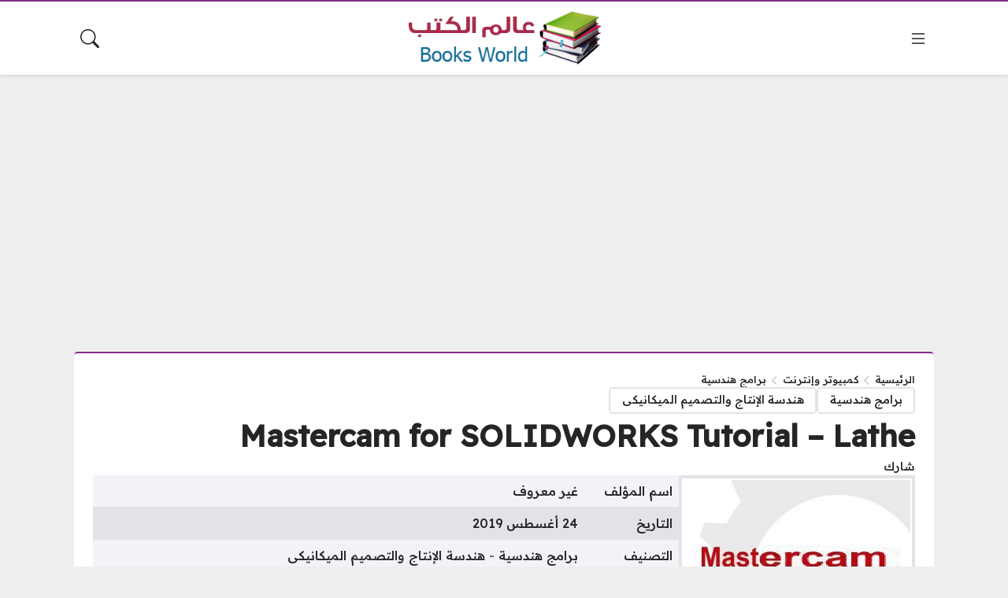

--- FILE ---
content_type: text/html; charset=UTF-8
request_url: https://books-world.net/mastercam-for-solidworks-tutorial-lathe/
body_size: 25487
content:
<!DOCTYPE html>
<html dir="rtl" lang="ar" prefix="og: https://ogp.me/ns#" class="no-js">
<head>
	<meta charset="UTF-8">
	<meta name="viewport" content="width=device-width, initial-scale=1">
	<script>
(()=>{var e={};e.g=function(){if("object"==typeof globalThis)return globalThis;try{return this||new Function("return this")()}catch(e){if("object"==typeof window)return window}}(),function({ampUrl:n,isCustomizePreview:t,isAmpDevMode:r,noampQueryVarName:o,noampQueryVarValue:s,disabledStorageKey:i,mobileUserAgents:a,regexRegex:c}){if("undefined"==typeof sessionStorage)return;const d=new RegExp(c);if(!a.some((e=>{const n=e.match(d);return!(!n||!new RegExp(n[1],n[2]).test(navigator.userAgent))||navigator.userAgent.includes(e)})))return;e.g.addEventListener("DOMContentLoaded",(()=>{const e=document.getElementById("amp-mobile-version-switcher");if(!e)return;e.hidden=!1;const n=e.querySelector("a[href]");n&&n.addEventListener("click",(()=>{sessionStorage.removeItem(i)}))}));const g=r&&["paired-browsing-non-amp","paired-browsing-amp"].includes(window.name);if(sessionStorage.getItem(i)||t||g)return;const u=new URL(location.href),m=new URL(n);m.hash=u.hash,u.searchParams.has(o)&&s===u.searchParams.get(o)?sessionStorage.setItem(i,"1"):m.href!==u.href&&(window.stop(),location.replace(m.href))}({"ampUrl":"https:\/\/books-world.net\/mastercam-for-solidworks-tutorial-lathe\/?amp=1","noampQueryVarName":"noamp","noampQueryVarValue":"mobile","disabledStorageKey":"amp_mobile_redirect_disabled","mobileUserAgents":["Mobile","Android","Silk\/","Kindle","BlackBerry","Opera Mini","Opera Mobi"],"regexRegex":"^\\\/((?:.|\\n)+)\\\/([i]*)$","isCustomizePreview":false,"isAmpDevMode":false})})();
</script>
	<style>
	body {
		--site-font-family: "Readex Pro", "sans-serif";
		--site-color: #822c80;
		--site-color-rgb: 130,44,128;

        --site-bg-color-light: #EDEEF3;
        --bg-color-light: #FFFFFF;
        --bg-color-light-2: #f2f3f6;
        --bg-color-light-3: #e2e3e7;
        
        --site-bg-color-dark: #1E1E1E;
        --bg-color-dark: #2a2a2a;
        --bg-color-dark-2: #353535;
        --bg-color-dark-3: #4b4b4b;
	}
	</style>
	<script>(function(html){html.classList.remove('no-js')})(document.documentElement);</script>

<!-- تحسين محرك البحث بواسطة رانك ماث - https://rankmath.com/ -->
<title>Mastercam for SOLIDWORKS Tutorial - Lathe - عالم الكتب</title><link rel="preload" as="style" href="https://fonts.googleapis.com/css2?family=Readex+Pro:wght@500&#038;family=Noto+Kufi+Arabic:wght@500&#038;family=Rubik:wght@500&#038;display=swap" /><link rel="stylesheet" href="https://fonts.googleapis.com/css2?family=Readex+Pro:wght@500&#038;family=Noto+Kufi+Arabic:wght@500&#038;family=Rubik:wght@500&#038;display=swap" media="print" onload="this.media='all'" /><noscript><link rel="stylesheet" href="https://fonts.googleapis.com/css2?family=Readex+Pro:wght@500&#038;family=Noto+Kufi+Arabic:wght@500&#038;family=Rubik:wght@500&#038;display=swap" /></noscript>
<meta name="description" content="Mastercam for SOLIDWORKS Tutorial - Lathe Contents Introduction . 5 - Tutorial Goals . 6 General Tutorial Requirements . 6 1. General Setup 9 - Lesson Goals ."/>
<meta name="robots" content="index, follow, max-snippet:-1, max-video-preview:-1, max-image-preview:large"/>
<link rel="canonical" href="https://books-world.net/mastercam-for-solidworks-tutorial-lathe/" />
<meta property="og:locale" content="ar_AR" />
<meta property="og:type" content="article" />
<meta property="og:title" content="Mastercam for SOLIDWORKS Tutorial - Lathe - عالم الكتب" />
<meta property="og:description" content="Mastercam for SOLIDWORKS Tutorial - Lathe Contents Introduction . 5 - Tutorial Goals . 6 General Tutorial Requirements . 6 1. General Setup 9 - Lesson Goals ." />
<meta property="og:url" content="https://books-world.net/mastercam-for-solidworks-tutorial-lathe/" />
<meta property="og:site_name" content="عالم الكتب" />
<meta property="article:tag" content="Lathe" />
<meta property="article:tag" content="Mastercam" />
<meta property="article:tag" content="Solidworks" />
<meta property="article:tag" content="Tutorial" />
<meta property="article:tag" content="تعليمي" />
<meta property="article:tag" content="خراطة" />
<meta property="article:tag" content="سولدوركس" />
<meta property="article:tag" content="سولدووركس" />
<meta property="article:tag" content="سوليدوركس" />
<meta property="article:tag" content="سوليدووركس" />
<meta property="article:tag" content="مخرطة" />
<meta property="article:section" content="برامج هندسية" />
<meta property="og:updated_time" content="2019-08-24T10:58:59+02:00" />
<meta property="og:image" content="https://books-world.net/wp-content/uploads/2019/08/m-c-17-f-s-t-1.jpg" />
<meta property="og:image:secure_url" content="https://books-world.net/wp-content/uploads/2019/08/m-c-17-f-s-t-1.jpg" />
<meta property="og:image:width" content="350" />
<meta property="og:image:height" content="500" />
<meta property="og:image:alt" content="Mastercam for SOLIDWORKS Tutorial &#8211; Lathe" />
<meta property="og:image:type" content="image/jpeg" />
<meta property="article:published_time" content="2019-08-24T10:55:40+02:00" />
<meta property="article:modified_time" content="2019-08-24T10:58:59+02:00" />
<meta name="twitter:card" content="summary_large_image" />
<meta name="twitter:title" content="Mastercam for SOLIDWORKS Tutorial - Lathe - عالم الكتب" />
<meta name="twitter:description" content="Mastercam for SOLIDWORKS Tutorial - Lathe Contents Introduction . 5 - Tutorial Goals . 6 General Tutorial Requirements . 6 1. General Setup 9 - Lesson Goals ." />
<meta name="twitter:image" content="https://books-world.net/wp-content/uploads/2019/08/m-c-17-f-s-t-1.jpg" />
<meta name="twitter:label1" content="كُتب بواسطة" />
<meta name="twitter:data1" content="عالم الكتب - Books World" />
<meta name="twitter:label2" content="مدة القراءة" />
<meta name="twitter:data2" content="دقيقة واحدة (1)" />
<script type="application/ld+json" class="rank-math-schema">{"@context":"https://schema.org","@graph":[{"@type":["Person","Organization"],"@id":"https://books-world.net/#person","name":"\u0639\u0627\u0644\u0645 \u0627\u0644\u0643\u062a\u0628"},{"@type":"WebSite","@id":"https://books-world.net/#website","url":"https://books-world.net","name":"\u0639\u0627\u0644\u0645 \u0627\u0644\u0643\u062a\u0628","publisher":{"@id":"https://books-world.net/#person"},"inLanguage":"ar"},{"@type":"ImageObject","@id":"https://books-world.net/wp-content/uploads/2019/08/m-c-17-f-s-t-1.jpg","url":"https://books-world.net/wp-content/uploads/2019/08/m-c-17-f-s-t-1.jpg","width":"350","height":"500","inLanguage":"ar"},{"@type":"BreadcrumbList","@id":"https://books-world.net/mastercam-for-solidworks-tutorial-lathe/#breadcrumb","itemListElement":[{"@type":"ListItem","position":"1","item":{"@id":"https://books-world.net","name":"\u0627\u0644\u0631\u0626\u064a\u0633\u064a\u0629"}},{"@type":"ListItem","position":"2","item":{"@id":"https://books-world.net/category/computer-and-internet/","name":"\u0643\u0645\u0628\u064a\u0648\u062a\u0631 \u0648\u0625\u0646\u062a\u0631\u0646\u062a"}},{"@type":"ListItem","position":"3","item":{"@id":"https://books-world.net/category/computer-and-internet/engineering-softwares/","name":"\u0628\u0631\u0627\u0645\u062c \u0647\u0646\u062f\u0633\u064a\u0629"}},{"@type":"ListItem","position":"4","item":{"@id":"https://books-world.net/mastercam-for-solidworks-tutorial-lathe/","name":"Mastercam for SOLIDWORKS Tutorial &#8211; Lathe"}}]},{"@type":"WebPage","@id":"https://books-world.net/mastercam-for-solidworks-tutorial-lathe/#webpage","url":"https://books-world.net/mastercam-for-solidworks-tutorial-lathe/","name":"Mastercam for SOLIDWORKS Tutorial - Lathe - \u0639\u0627\u0644\u0645 \u0627\u0644\u0643\u062a\u0628","datePublished":"2019-08-24T10:55:40+02:00","dateModified":"2019-08-24T10:58:59+02:00","isPartOf":{"@id":"https://books-world.net/#website"},"primaryImageOfPage":{"@id":"https://books-world.net/wp-content/uploads/2019/08/m-c-17-f-s-t-1.jpg"},"inLanguage":"ar","breadcrumb":{"@id":"https://books-world.net/mastercam-for-solidworks-tutorial-lathe/#breadcrumb"}},{"@type":"Person","@id":"https://books-world.net/author/admin/","name":"\u0639\u0627\u0644\u0645 \u0627\u0644\u0643\u062a\u0628 - Books World","url":"https://books-world.net/author/admin/","image":{"@type":"ImageObject","@id":"https://secure.gravatar.com/avatar/b1fc489aa84bdbfdcfa7596e837c4f30fdf3a3949f290da2c8c70237303fd2a7?s=96&amp;d=mm&amp;r=g","url":"https://secure.gravatar.com/avatar/b1fc489aa84bdbfdcfa7596e837c4f30fdf3a3949f290da2c8c70237303fd2a7?s=96&amp;d=mm&amp;r=g","caption":"\u0639\u0627\u0644\u0645 \u0627\u0644\u0643\u062a\u0628 - Books World","inLanguage":"ar"},"sameAs":["http://www.eng2010.com/"]},{"@type":"BlogPosting","headline":"Mastercam for SOLIDWORKS Tutorial - Lathe - \u0639\u0627\u0644\u0645 \u0627\u0644\u0643\u062a\u0628","datePublished":"2019-08-24T10:55:40+02:00","dateModified":"2019-08-24T10:58:59+02:00","articleSection":"\u0628\u0631\u0627\u0645\u062c \u0647\u0646\u062f\u0633\u064a\u0629, \u0647\u0646\u062f\u0633\u0629 \u0627\u0644\u0625\u0646\u062a\u0627\u062c \u0648\u0627\u0644\u062a\u0635\u0645\u064a\u0645 \u0627\u0644\u0645\u064a\u0643\u0627\u0646\u064a\u0643\u0649","author":{"@id":"https://books-world.net/author/admin/","name":"\u0639\u0627\u0644\u0645 \u0627\u0644\u0643\u062a\u0628 - Books World"},"publisher":{"@id":"https://books-world.net/#person"},"description":"Mastercam for SOLIDWORKS Tutorial - Lathe Contents Introduction . 5 - Tutorial Goals . 6 General Tutorial Requirements . 6 1. General Setup 9 - Lesson Goals .","name":"Mastercam for SOLIDWORKS Tutorial - Lathe - \u0639\u0627\u0644\u0645 \u0627\u0644\u0643\u062a\u0628","@id":"https://books-world.net/mastercam-for-solidworks-tutorial-lathe/#richSnippet","isPartOf":{"@id":"https://books-world.net/mastercam-for-solidworks-tutorial-lathe/#webpage"},"image":{"@id":"https://books-world.net/wp-content/uploads/2019/08/m-c-17-f-s-t-1.jpg"},"inLanguage":"ar","mainEntityOfPage":{"@id":"https://books-world.net/mastercam-for-solidworks-tutorial-lathe/#webpage"}}]}</script>
<!-- /إضافة تحسين محركات البحث لووردبريس Rank Math -->

<link rel='dns-prefetch' href='//cdnjs.cloudflare.com' />
<link rel='dns-prefetch' href='//www.googletagmanager.com' />
<link href='https://fonts.gstatic.com' crossorigin rel='preconnect' />
<link rel="alternate" type="application/rss+xml" title="عالم الكتب &laquo; الخلاصة" href="https://books-world.net/feed/" />
<link rel="alternate" type="application/rss+xml" title="عالم الكتب &laquo; خلاصة التعليقات" href="https://books-world.net/comments/feed/" />
<link rel="alternate" type="application/rss+xml" title="عالم الكتب &laquo; Mastercam for SOLIDWORKS Tutorial &#8211; Lathe خلاصة التعليقات" href="https://books-world.net/mastercam-for-solidworks-tutorial-lathe/feed/" />
<link rel="alternate" title="oEmbed (JSON)" type="application/json+oembed" href="https://books-world.net/wp-json/oembed/1.0/embed?url=https%3A%2F%2Fbooks-world.net%2Fmastercam-for-solidworks-tutorial-lathe%2F" />
<link rel="alternate" title="oEmbed (XML)" type="text/xml+oembed" href="https://books-world.net/wp-json/oembed/1.0/embed?url=https%3A%2F%2Fbooks-world.net%2Fmastercam-for-solidworks-tutorial-lathe%2F&#038;format=xml" />
<style id='wp-img-auto-sizes-contain-inline-css'>
img:is([sizes=auto i],[sizes^="auto," i]){contain-intrinsic-size:3000px 1500px}
/*# sourceURL=wp-img-auto-sizes-contain-inline-css */
</style>
<style id='wp-emoji-styles-inline-css'>

	img.wp-smiley, img.emoji {
		display: inline !important;
		border: none !important;
		box-shadow: none !important;
		height: 1em !important;
		width: 1em !important;
		margin: 0 0.07em !important;
		vertical-align: -0.1em !important;
		background: none !important;
		padding: 0 !important;
	}
/*# sourceURL=wp-emoji-styles-inline-css */
</style>
<style id='wp-block-library-inline-css'>
:root{--wp-block-synced-color:#7a00df;--wp-block-synced-color--rgb:122,0,223;--wp-bound-block-color:var(--wp-block-synced-color);--wp-editor-canvas-background:#ddd;--wp-admin-theme-color:#007cba;--wp-admin-theme-color--rgb:0,124,186;--wp-admin-theme-color-darker-10:#006ba1;--wp-admin-theme-color-darker-10--rgb:0,107,160.5;--wp-admin-theme-color-darker-20:#005a87;--wp-admin-theme-color-darker-20--rgb:0,90,135;--wp-admin-border-width-focus:2px}@media (min-resolution:192dpi){:root{--wp-admin-border-width-focus:1.5px}}.wp-element-button{cursor:pointer}:root .has-very-light-gray-background-color{background-color:#eee}:root .has-very-dark-gray-background-color{background-color:#313131}:root .has-very-light-gray-color{color:#eee}:root .has-very-dark-gray-color{color:#313131}:root .has-vivid-green-cyan-to-vivid-cyan-blue-gradient-background{background:linear-gradient(135deg,#00d084,#0693e3)}:root .has-purple-crush-gradient-background{background:linear-gradient(135deg,#34e2e4,#4721fb 50%,#ab1dfe)}:root .has-hazy-dawn-gradient-background{background:linear-gradient(135deg,#faaca8,#dad0ec)}:root .has-subdued-olive-gradient-background{background:linear-gradient(135deg,#fafae1,#67a671)}:root .has-atomic-cream-gradient-background{background:linear-gradient(135deg,#fdd79a,#004a59)}:root .has-nightshade-gradient-background{background:linear-gradient(135deg,#330968,#31cdcf)}:root .has-midnight-gradient-background{background:linear-gradient(135deg,#020381,#2874fc)}:root{--wp--preset--font-size--normal:16px;--wp--preset--font-size--huge:42px}.has-regular-font-size{font-size:1em}.has-larger-font-size{font-size:2.625em}.has-normal-font-size{font-size:var(--wp--preset--font-size--normal)}.has-huge-font-size{font-size:var(--wp--preset--font-size--huge)}.has-text-align-center{text-align:center}.has-text-align-left{text-align:left}.has-text-align-right{text-align:right}.has-fit-text{white-space:nowrap!important}#end-resizable-editor-section{display:none}.aligncenter{clear:both}.items-justified-left{justify-content:flex-start}.items-justified-center{justify-content:center}.items-justified-right{justify-content:flex-end}.items-justified-space-between{justify-content:space-between}.screen-reader-text{border:0;clip-path:inset(50%);height:1px;margin:-1px;overflow:hidden;padding:0;position:absolute;width:1px;word-wrap:normal!important}.screen-reader-text:focus{background-color:#ddd;clip-path:none;color:#444;display:block;font-size:1em;height:auto;left:5px;line-height:normal;padding:15px 23px 14px;text-decoration:none;top:5px;width:auto;z-index:100000}html :where(.has-border-color){border-style:solid}html :where([style*=border-top-color]){border-top-style:solid}html :where([style*=border-right-color]){border-right-style:solid}html :where([style*=border-bottom-color]){border-bottom-style:solid}html :where([style*=border-left-color]){border-left-style:solid}html :where([style*=border-width]){border-style:solid}html :where([style*=border-top-width]){border-top-style:solid}html :where([style*=border-right-width]){border-right-style:solid}html :where([style*=border-bottom-width]){border-bottom-style:solid}html :where([style*=border-left-width]){border-left-style:solid}html :where(img[class*=wp-image-]){height:auto;max-width:100%}:where(figure){margin:0 0 1em}html :where(.is-position-sticky){--wp-admin--admin-bar--position-offset:var(--wp-admin--admin-bar--height,0px)}@media screen and (max-width:600px){html :where(.is-position-sticky){--wp-admin--admin-bar--position-offset:0px}}

/*# sourceURL=wp-block-library-inline-css */
</style><style id='global-styles-inline-css'>
:root{--wp--preset--aspect-ratio--square: 1;--wp--preset--aspect-ratio--4-3: 4/3;--wp--preset--aspect-ratio--3-4: 3/4;--wp--preset--aspect-ratio--3-2: 3/2;--wp--preset--aspect-ratio--2-3: 2/3;--wp--preset--aspect-ratio--16-9: 16/9;--wp--preset--aspect-ratio--9-16: 9/16;--wp--preset--color--black: #000000;--wp--preset--color--cyan-bluish-gray: #abb8c3;--wp--preset--color--white: #ffffff;--wp--preset--color--pale-pink: #f78da7;--wp--preset--color--vivid-red: #cf2e2e;--wp--preset--color--luminous-vivid-orange: #ff6900;--wp--preset--color--luminous-vivid-amber: #fcb900;--wp--preset--color--light-green-cyan: #7bdcb5;--wp--preset--color--vivid-green-cyan: #00d084;--wp--preset--color--pale-cyan-blue: #8ed1fc;--wp--preset--color--vivid-cyan-blue: #0693e3;--wp--preset--color--vivid-purple: #9b51e0;--wp--preset--gradient--vivid-cyan-blue-to-vivid-purple: linear-gradient(135deg,rgb(6,147,227) 0%,rgb(155,81,224) 100%);--wp--preset--gradient--light-green-cyan-to-vivid-green-cyan: linear-gradient(135deg,rgb(122,220,180) 0%,rgb(0,208,130) 100%);--wp--preset--gradient--luminous-vivid-amber-to-luminous-vivid-orange: linear-gradient(135deg,rgb(252,185,0) 0%,rgb(255,105,0) 100%);--wp--preset--gradient--luminous-vivid-orange-to-vivid-red: linear-gradient(135deg,rgb(255,105,0) 0%,rgb(207,46,46) 100%);--wp--preset--gradient--very-light-gray-to-cyan-bluish-gray: linear-gradient(135deg,rgb(238,238,238) 0%,rgb(169,184,195) 100%);--wp--preset--gradient--cool-to-warm-spectrum: linear-gradient(135deg,rgb(74,234,220) 0%,rgb(151,120,209) 20%,rgb(207,42,186) 40%,rgb(238,44,130) 60%,rgb(251,105,98) 80%,rgb(254,248,76) 100%);--wp--preset--gradient--blush-light-purple: linear-gradient(135deg,rgb(255,206,236) 0%,rgb(152,150,240) 100%);--wp--preset--gradient--blush-bordeaux: linear-gradient(135deg,rgb(254,205,165) 0%,rgb(254,45,45) 50%,rgb(107,0,62) 100%);--wp--preset--gradient--luminous-dusk: linear-gradient(135deg,rgb(255,203,112) 0%,rgb(199,81,192) 50%,rgb(65,88,208) 100%);--wp--preset--gradient--pale-ocean: linear-gradient(135deg,rgb(255,245,203) 0%,rgb(182,227,212) 50%,rgb(51,167,181) 100%);--wp--preset--gradient--electric-grass: linear-gradient(135deg,rgb(202,248,128) 0%,rgb(113,206,126) 100%);--wp--preset--gradient--midnight: linear-gradient(135deg,rgb(2,3,129) 0%,rgb(40,116,252) 100%);--wp--preset--font-size--small: 13px;--wp--preset--font-size--medium: 20px;--wp--preset--font-size--large: 36px;--wp--preset--font-size--x-large: 42px;--wp--preset--spacing--20: 0.44rem;--wp--preset--spacing--30: 0.67rem;--wp--preset--spacing--40: 1rem;--wp--preset--spacing--50: 1.5rem;--wp--preset--spacing--60: 2.25rem;--wp--preset--spacing--70: 3.38rem;--wp--preset--spacing--80: 5.06rem;--wp--preset--shadow--natural: 6px 6px 9px rgba(0, 0, 0, 0.2);--wp--preset--shadow--deep: 12px 12px 50px rgba(0, 0, 0, 0.4);--wp--preset--shadow--sharp: 6px 6px 0px rgba(0, 0, 0, 0.2);--wp--preset--shadow--outlined: 6px 6px 0px -3px rgb(255, 255, 255), 6px 6px rgb(0, 0, 0);--wp--preset--shadow--crisp: 6px 6px 0px rgb(0, 0, 0);}:where(.is-layout-flex){gap: 0.5em;}:where(.is-layout-grid){gap: 0.5em;}body .is-layout-flex{display: flex;}.is-layout-flex{flex-wrap: wrap;align-items: center;}.is-layout-flex > :is(*, div){margin: 0;}body .is-layout-grid{display: grid;}.is-layout-grid > :is(*, div){margin: 0;}:where(.wp-block-columns.is-layout-flex){gap: 2em;}:where(.wp-block-columns.is-layout-grid){gap: 2em;}:where(.wp-block-post-template.is-layout-flex){gap: 1.25em;}:where(.wp-block-post-template.is-layout-grid){gap: 1.25em;}.has-black-color{color: var(--wp--preset--color--black) !important;}.has-cyan-bluish-gray-color{color: var(--wp--preset--color--cyan-bluish-gray) !important;}.has-white-color{color: var(--wp--preset--color--white) !important;}.has-pale-pink-color{color: var(--wp--preset--color--pale-pink) !important;}.has-vivid-red-color{color: var(--wp--preset--color--vivid-red) !important;}.has-luminous-vivid-orange-color{color: var(--wp--preset--color--luminous-vivid-orange) !important;}.has-luminous-vivid-amber-color{color: var(--wp--preset--color--luminous-vivid-amber) !important;}.has-light-green-cyan-color{color: var(--wp--preset--color--light-green-cyan) !important;}.has-vivid-green-cyan-color{color: var(--wp--preset--color--vivid-green-cyan) !important;}.has-pale-cyan-blue-color{color: var(--wp--preset--color--pale-cyan-blue) !important;}.has-vivid-cyan-blue-color{color: var(--wp--preset--color--vivid-cyan-blue) !important;}.has-vivid-purple-color{color: var(--wp--preset--color--vivid-purple) !important;}.has-black-background-color{background-color: var(--wp--preset--color--black) !important;}.has-cyan-bluish-gray-background-color{background-color: var(--wp--preset--color--cyan-bluish-gray) !important;}.has-white-background-color{background-color: var(--wp--preset--color--white) !important;}.has-pale-pink-background-color{background-color: var(--wp--preset--color--pale-pink) !important;}.has-vivid-red-background-color{background-color: var(--wp--preset--color--vivid-red) !important;}.has-luminous-vivid-orange-background-color{background-color: var(--wp--preset--color--luminous-vivid-orange) !important;}.has-luminous-vivid-amber-background-color{background-color: var(--wp--preset--color--luminous-vivid-amber) !important;}.has-light-green-cyan-background-color{background-color: var(--wp--preset--color--light-green-cyan) !important;}.has-vivid-green-cyan-background-color{background-color: var(--wp--preset--color--vivid-green-cyan) !important;}.has-pale-cyan-blue-background-color{background-color: var(--wp--preset--color--pale-cyan-blue) !important;}.has-vivid-cyan-blue-background-color{background-color: var(--wp--preset--color--vivid-cyan-blue) !important;}.has-vivid-purple-background-color{background-color: var(--wp--preset--color--vivid-purple) !important;}.has-black-border-color{border-color: var(--wp--preset--color--black) !important;}.has-cyan-bluish-gray-border-color{border-color: var(--wp--preset--color--cyan-bluish-gray) !important;}.has-white-border-color{border-color: var(--wp--preset--color--white) !important;}.has-pale-pink-border-color{border-color: var(--wp--preset--color--pale-pink) !important;}.has-vivid-red-border-color{border-color: var(--wp--preset--color--vivid-red) !important;}.has-luminous-vivid-orange-border-color{border-color: var(--wp--preset--color--luminous-vivid-orange) !important;}.has-luminous-vivid-amber-border-color{border-color: var(--wp--preset--color--luminous-vivid-amber) !important;}.has-light-green-cyan-border-color{border-color: var(--wp--preset--color--light-green-cyan) !important;}.has-vivid-green-cyan-border-color{border-color: var(--wp--preset--color--vivid-green-cyan) !important;}.has-pale-cyan-blue-border-color{border-color: var(--wp--preset--color--pale-cyan-blue) !important;}.has-vivid-cyan-blue-border-color{border-color: var(--wp--preset--color--vivid-cyan-blue) !important;}.has-vivid-purple-border-color{border-color: var(--wp--preset--color--vivid-purple) !important;}.has-vivid-cyan-blue-to-vivid-purple-gradient-background{background: var(--wp--preset--gradient--vivid-cyan-blue-to-vivid-purple) !important;}.has-light-green-cyan-to-vivid-green-cyan-gradient-background{background: var(--wp--preset--gradient--light-green-cyan-to-vivid-green-cyan) !important;}.has-luminous-vivid-amber-to-luminous-vivid-orange-gradient-background{background: var(--wp--preset--gradient--luminous-vivid-amber-to-luminous-vivid-orange) !important;}.has-luminous-vivid-orange-to-vivid-red-gradient-background{background: var(--wp--preset--gradient--luminous-vivid-orange-to-vivid-red) !important;}.has-very-light-gray-to-cyan-bluish-gray-gradient-background{background: var(--wp--preset--gradient--very-light-gray-to-cyan-bluish-gray) !important;}.has-cool-to-warm-spectrum-gradient-background{background: var(--wp--preset--gradient--cool-to-warm-spectrum) !important;}.has-blush-light-purple-gradient-background{background: var(--wp--preset--gradient--blush-light-purple) !important;}.has-blush-bordeaux-gradient-background{background: var(--wp--preset--gradient--blush-bordeaux) !important;}.has-luminous-dusk-gradient-background{background: var(--wp--preset--gradient--luminous-dusk) !important;}.has-pale-ocean-gradient-background{background: var(--wp--preset--gradient--pale-ocean) !important;}.has-electric-grass-gradient-background{background: var(--wp--preset--gradient--electric-grass) !important;}.has-midnight-gradient-background{background: var(--wp--preset--gradient--midnight) !important;}.has-small-font-size{font-size: var(--wp--preset--font-size--small) !important;}.has-medium-font-size{font-size: var(--wp--preset--font-size--medium) !important;}.has-large-font-size{font-size: var(--wp--preset--font-size--large) !important;}.has-x-large-font-size{font-size: var(--wp--preset--font-size--x-large) !important;}
/*# sourceURL=global-styles-inline-css */
</style>

<style id='classic-theme-styles-inline-css'>
/*! This file is auto-generated */
.wp-block-button__link{color:#fff;background-color:#32373c;border-radius:9999px;box-shadow:none;text-decoration:none;padding:calc(.667em + 2px) calc(1.333em + 2px);font-size:1.125em}.wp-block-file__button{background:#32373c;color:#fff;text-decoration:none}
/*# sourceURL=/wp-includes/css/classic-themes.min.css */
</style>
<link rel='stylesheet' id='cptch_stylesheet-css' href='https://books-world.net/wp-content/plugins/captcha/css/front_end_style.css?ver=4.4.5' media='all' />
<link rel='stylesheet' id='dashicons-css' href='https://books-world.net/wp-includes/css/dashicons.min.css?ver=6.9' media='all' />
<link rel='stylesheet' id='cptch_desktop_style-css' href='https://books-world.net/wp-content/plugins/captcha/css/desktop_style.css?ver=4.4.5' media='all' />
<link rel='stylesheet' id='contact-form-7-css' href='https://books-world.net/wp-content/plugins/contact-form-7/includes/css/styles.css?ver=6.1.4' media='all' />
<link rel='stylesheet' id='contact-form-7-rtl-css' href='https://books-world.net/wp-content/plugins/contact-form-7/includes/css/styles-rtl.css?ver=6.1.4' media='all' />
<link rel='stylesheet' id='SweetAlertCSS-css' href='https://books-world.net/wp-content/plugins/simple-adblock-notice/css/sweet-alert.css?ver=6.9' media='all' />
<link rel='stylesheet' id='StyleCSS-css' href='https://books-world.net/wp-content/plugins/simple-adblock-notice/css/style.css?ver=6.9' media='all' />
<link rel='stylesheet' id='wp-polls-css' href='https://books-world.net/wp-content/plugins/wp-polls/polls-css.css?ver=2.77.3' media='all' />
<style id='wp-polls-inline-css'>
.wp-polls .pollbar {
	margin: 1px;
	font-size: 6px;
	line-height: 8px;
	height: 8px;
	background-image: url('https://books-world.net/wp-content/plugins/wp-polls/images/default/pollbg.gif');
	border: 1px solid #c8c8c8;
}

/*# sourceURL=wp-polls-inline-css */
</style>
<link rel='stylesheet' id='wp-polls-rtl-css' href='https://books-world.net/wp-content/plugins/wp-polls/polls-css-rtl.css?ver=2.77.3' media='all' />
<link rel='stylesheet' id='wp-postratings-css' href='https://books-world.net/wp-content/plugins/wp-postratings/css/postratings-css.css?ver=1.91.2' media='all' />
<link rel='stylesheet' id='wp-postratings-rtl-css' href='https://books-world.net/wp-content/plugins/wp-postratings/css/postratings-css-rtl.css?ver=1.91.2' media='all' />
<link rel='stylesheet' id='bs-css' href='https://books-world.net/wp-content/themes/rocket/assets/css/bootstrap.rtl.min.css?ver=6.9' media='all' />
<link rel='stylesheet' id='rk-css' href='https://books-world.net/wp-content/themes/rocket/style.css?ver=55' media='all' />
<link rel='stylesheet' id='rk-child-css' href='https://books-world.net/wp-content/themes/rocket-bw/style.css?ver=56411514123' media='all' />
<link rel='stylesheet' id='icons-css' href='https://cdnjs.cloudflare.com/ajax/libs/bootstrap-icons/1.13.1/font/bootstrap-icons.min.css?ver=6.9' media='all' />
<script src="https://books-world.net/wp-includes/js/jquery/jquery.min.js?ver=3.7.1" id="jquery-core-js" defer></script>
<script src="https://books-world.net/wp-includes/js/jquery/jquery-migrate.min.js?ver=3.4.1" id="jquery-migrate-js" defer></script>
<script src="https://books-world.net/wp-content/plugins/simple-adblock-notice/js/sweet-alert.min.js?ver=6.9" id="SweetAlertJs-js" defer></script>
<script id="rk-js-extra" data-cfasync="false">
var theme_js_vars = {"theme_path":"https://books-world.net/wp-content/themes/rocket-bw","ajax_url":"https://books-world.net/wp-admin/admin-ajax.php","post_id":"7539","post_type":"post","post_shortlink":"https://books-world.net/?p=7539","archive_pagination_mode":"dynamic","count_views":"1","nonce":"c7ca66ee2a"};
//# sourceURL=rk-js-extra
</script>
<script data-cfasync="false" src="https://books-world.net/wp-content/themes/rocket/style.js?ver=55" id="rk-js" defer></script>
<link rel="https://api.w.org/" href="https://books-world.net/wp-json/" /><link rel="alternate" title="JSON" type="application/json" href="https://books-world.net/wp-json/wp/v2/posts/7539" /><link rel="EditURI" type="application/rsd+xml" title="RSD" href="https://books-world.net/xmlrpc.php?rsd" />
<meta name="generator" content="WordPress 6.9" />
<link rel='shortlink' href='https://books-world.net/?p=7539' />
<meta name="generator" content="Site Kit by Google 1.170.0" /><link rel="alternate" type="text/html" media="only screen and (max-width: 640px)" href="https://books-world.net/mastercam-for-solidworks-tutorial-lathe/?amp=1">	<!-- Chrome, Firefox OS and Opera -->
	<meta name="theme-color" content="#822c80">
	<!-- Windows Phone -->
	<meta name="msapplication-navbutton-color" content="#822c80">
	<!-- iOS Safari -->
	<meta name="apple-mobile-web-app-status-bar-style" content="#822c80">
		<link rel="preconnect" href="https://fonts.googleapis.com">
	<link rel="preconnect" href="https://fonts.gstatic.com" crossorigin>
	
	<link rel="amphtml" href="https://books-world.net/mastercam-for-solidworks-tutorial-lathe/?amp=1"><link rel="amphtml" href="https://books-world.net/mastercam-for-solidworks-tutorial-lathe/amp/" /><style>#amp-mobile-version-switcher{position:absolute;right:0;width:100%;z-index:100}#amp-mobile-version-switcher>a{background-color:#444;border:0;color:#eaeaea;display:block;font-family:-apple-system,BlinkMacSystemFont,Segoe UI,Roboto,Oxygen-Sans,Ubuntu,Cantarell,Helvetica Neue,sans-serif;font-size:16px;font-weight:600;padding:15px 0;text-align:center;-webkit-text-decoration:none;text-decoration:none}#amp-mobile-version-switcher>a:active,#amp-mobile-version-switcher>a:focus,#amp-mobile-version-switcher>a:hover{-webkit-text-decoration:underline;text-decoration:underline}</style><link rel="icon" href="https://books-world.net/wp-content/uploads/2017/12/cropped-Books-World-32x32.jpg" sizes="32x32" />
<link rel="icon" href="https://books-world.net/wp-content/uploads/2017/12/cropped-Books-World-192x192.jpg" sizes="192x192" />
<link rel="apple-touch-icon" href="https://books-world.net/wp-content/uploads/2017/12/cropped-Books-World-180x180.jpg" />
<meta name="msapplication-TileImage" content="https://books-world.net/wp-content/uploads/2017/12/cropped-Books-World-270x270.jpg" />
	<style>

</style>
<meta name="google-site-verification" content="FRUuk5Oj26u5eSd7W-hUObsewYcgmFnDBN2XB8DTKQs" />


<meta name="p:domain_verify" content="0d24eb946c8901e05cabdb7bd3a60f78"/>
</head>
<body class="rtl wp-singular post-template-default single single-post postid-7539 single-format-standard wp-theme-rocket wp-child-theme-rocket-bw overlay-panels-over-body header-fixed primary-boxed archive-primary-header-inside singular-primary-header-inside side-layouts-fixed theme-version-55" data-theme="light" data-bs-theme="light">
	    <script id="switch_theme">
        (function() {
            let id = 'switch_theme';
            function getCookie(name) {
                const cookies = document.cookie.split('; ').reduce((acc, cookie) => {
                    const [key, value] = cookie.split('=');
                    acc[key] = value;
                    return acc;
                }, {});
                return cookies[name] || null;
            }
        
            const theme = getCookie('site_theme') || 'light';
        
            document.body.setAttribute('data-theme', theme);
            document.body.setAttribute('data-bs-theme', theme);
        })();
        </script>
    	<div id="site">
		<header id="header">
						<div class="layout-row-outer" id="header_mobile" data-name="header_mobile"><div class="layout-row" data-visibility="mobile" data-theme="" data-bs-theme="" data-contents="1-1-1"><div class="container"><div class="layout-row-inner"><div class="layout-column" data-position="start"><div class="layout-item" data-content="overlay_menu_btn"><a class="overlay-toggle-btn action-link" href="#" data-action="menu" data-target="#overlay-menu-outer" data-class="overlay-menu-opened" title="القائمة"><svg xmlns="http://www.w3.org/2000/svg" width="1em" height="1em" fill="currentColor" class="site-icon site-icon-bars" viewBox="0 0 16 16"><path fill-rule="evenodd" d="M2.5 12a.5.5 0 0 1 .5-.5h10a.5.5 0 0 1 0 1H3a.5.5 0 0 1-.5-.5m0-4a.5.5 0 0 1 .5-.5h10a.5.5 0 0 1 0 1H3a.5.5 0 0 1-.5-.5m0-4a.5.5 0 0 1 .5-.5h10a.5.5 0 0 1 0 1H3a.5.5 0 0 1-.5-.5"/></svg><span class="title">القائمة</span></a></div></div><div class="layout-column" data-position="middle"><div class="layout-item" data-content="site_logo"><div class="site-logo"><a href="https://books-world.net/"><img src="https://books-world.net/wp-content/uploads/2016/12/bw.png" width="308" height="100" alt="عالم الكتب" class="logo-img" data-display="light"><img src="https://books-world.net/wp-content/uploads/2016/12/bw.png" width="308" height="100" alt="عالم الكتب" class="logo-img" data-display="dark"><div class="h2 title">عالم الكتب</div></a></div></div></div><div class="layout-column" data-position="end"><div class="layout-item" data-content="overlay_search_btn"><a class="overlay-toggle-btn action-link" href="#" data-action="search" data-target="#overlay-search-outer" data-class="overlay-search-opened" title="البحث"><svg xmlns="http://www.w3.org/2000/svg" width="1em" height="1em" fill="currentColor" class="site-icon site-icon-search" viewBox="0 0 16 16"><path d="M11.742 10.344a6.5 6.5 0 1 0-1.397 1.398h-.001c.03.04.062.078.098.115l3.85 3.85a1 1 0 0 0 1.415-1.414l-3.85-3.85a1.007 1.007 0 0 0-.115-.1zM12 6.5a5.5 5.5 0 1 1-11 0 5.5 5.5 0 0 1 11 0"/></svg><span class="title">البحث</span></a></div></div></div></div></div></div>			<div class="layout-row-outer" id="header_desktop" data-name="header_desktop"><div class="layout-row" data-visibility="desktop" data-theme="" data-bs-theme="" data-contents="1-1-1"><div class="container"><div class="layout-row-inner"><div class="layout-column" data-position="start"><div class="layout-item" data-content="overlay_menu_btn"><a class="overlay-toggle-btn action-link" href="#" data-action="menu" data-target="#overlay-menu-outer" data-class="overlay-menu-opened" title="القائمة"><svg xmlns="http://www.w3.org/2000/svg" width="1em" height="1em" fill="currentColor" class="site-icon site-icon-bars" viewBox="0 0 16 16"><path fill-rule="evenodd" d="M2.5 12a.5.5 0 0 1 .5-.5h10a.5.5 0 0 1 0 1H3a.5.5 0 0 1-.5-.5m0-4a.5.5 0 0 1 .5-.5h10a.5.5 0 0 1 0 1H3a.5.5 0 0 1-.5-.5m0-4a.5.5 0 0 1 .5-.5h10a.5.5 0 0 1 0 1H3a.5.5 0 0 1-.5-.5"/></svg><span class="title">القائمة</span></a></div></div><div class="layout-column" data-position="middle"><div class="layout-item" data-content="site_logo"><div class="site-logo"><a href="https://books-world.net/"><img src="https://books-world.net/wp-content/uploads/2016/12/bw.png" width="308" height="100" alt="عالم الكتب" class="logo-img" data-display="light"><img src="https://books-world.net/wp-content/uploads/2016/12/bw.png" width="308" height="100" alt="عالم الكتب" class="logo-img" data-display="dark"><div class="h2 title">عالم الكتب</div></a></div></div></div><div class="layout-column" data-position="end"><div class="layout-item" data-content="overlay_search_btn"><a class="overlay-toggle-btn action-link" href="#" data-action="search" data-target="#overlay-search-outer" data-class="overlay-search-opened" title="البحث"><svg xmlns="http://www.w3.org/2000/svg" width="1em" height="1em" fill="currentColor" class="site-icon site-icon-search" viewBox="0 0 16 16"><path d="M11.742 10.344a6.5 6.5 0 1 0-1.397 1.398h-.001c.03.04.062.078.098.115l3.85 3.85a1 1 0 0 0 1.415-1.414l-3.85-3.85a1.007 1.007 0 0 0-.115-.1zM12 6.5a5.5 5.5 0 1 1-11 0 5.5 5.5 0 0 1 11 0"/></svg><span class="title">البحث</span></a></div></div></div></div></div></div>					</header>
		<main id="main">
			<div class="inserted" data-location="header_after" data-visibility=""><div class="inserted-inner"><script async src="https://pagead2.googlesyndication.com/pagead/js/adsbygoogle.js?client=ca-pub-2313945823761826"
     crossorigin="anonymous"></script>
<!-- Flex Light Gray -->
<ins class="adsbygoogle"
     style="display:block"
     data-ad-client="ca-pub-2313945823761826"
     data-ad-slot="3916873924"
     data-ad-format="auto"
     data-full-width-responsive="true"></ins>
<script>
     (adsbygoogle = window.adsbygoogle || []).push({});
</script></div></div>			<article class="primary primary-singular" role="main" data-post-id="7539" data-next_post="">
            <div class="primary-content">
        <div class="container">
            <div class="primary-content-inner">
                                                <div class="primary-content-primary">
                                        <div class="primary-content-body">
                        <div class="primary-content-content singular-content">
                                                                                        <div class="primary-content-header singular-header">
                                    <div class="breadcrumbs"><div class="breadcrumbs-inner"><a href="https://books-world.net">الرئيسية</a><span class="separator"> <span class="sep"><svg xmlns="http://www.w3.org/2000/svg" width="1em" height="1em" fill="currentColor" class="site-icon site-icon-chevron-down" viewBox="0 0 16 16"><path fill-rule="evenodd" d="M1.646 4.646a.5.5 0 0 1 .708 0L8 10.293l5.646-5.647a.5.5 0 0 1 .708.708l-6 6a.5.5 0 0 1-.708 0l-6-6a.5.5 0 0 1 0-.708z" /></svg></span> </span><a href="https://books-world.net/category/computer-and-internet/">كمبيوتر وإنترنت</a><span class="separator"> <span class="sep"><svg xmlns="http://www.w3.org/2000/svg" width="1em" height="1em" fill="currentColor" class="site-icon site-icon-chevron-down" viewBox="0 0 16 16"><path fill-rule="evenodd" d="M1.646 4.646a.5.5 0 0 1 .708 0L8 10.293l5.646-5.647a.5.5 0 0 1 .708.708l-6 6a.5.5 0 0 1-.708 0l-6-6a.5.5 0 0 1 0-.708z" /></svg></span> </span><a href="https://books-world.net/category/computer-and-internet/engineering-softwares/">برامج هندسية</a></div></div>                                    	<div class="singular-terms">
		<div class="singular-terms-inner">
			<a href="https://books-world.net/category/computer-and-internet/engineering-softwares/">برامج هندسية</a><a href="https://books-world.net/category/engineering/production-engineering-and-mechanical-design-department/">هندسة الإنتاج والتصميم الميكانيكى</a>		</div>
	</div>
	                                    <div class="primary-title singular-title"><div class="primary-title-inner"><h1>Mastercam for SOLIDWORKS Tutorial &#8211; Lathe</h1></div></div>                                                                                                        </div>
                                                                                                                        <div class="singular-share" data-location="top"><span class="label">شارك</span><div class="singular-share-inner"><a target="_blank" data-site_name="facebook" title="فيسبوك" href="https://www.facebook.com/sharer/sharer.php?u=https%3A%2F%2Fbooks-world.net%2Fmastercam-for-solidworks-tutorial-lathe%2F" style="--color: #1877f2"><span class="social-site-icon"><svg xmlns="http://www.w3.org/2000/svg" width="1em" height="1em" fill="currentColor" class="site-icon site-icon-facebook" viewBox="0 0 16 16"><path d="M16 8.049c0-4.446-3.582-8.05-8-8.05C3.58 0-.002 3.603-.002 8.05c0 4.017 2.926 7.347 6.75 7.951v-5.625h-2.03V8.05H6.75V6.275c0-2.017 1.195-3.131 3.022-3.131.876 0 1.791.157 1.791.157v1.98h-1.009c-.993 0-1.303.621-1.303 1.258v1.51h2.218l-.354 2.326H9.25V16c3.824-.604 6.75-3.934 6.75-7.951z"/></svg></span><span class="social-site-title">فيسبوك</span></a><a target="_blank" data-site_name="messenger" title="مسنجر" href="fb-messenger://share/?link=https%3A%2F%2Fbooks-world.net%2Fmastercam-for-solidworks-tutorial-lathe%2F" style="--color: #0084ff"><span class="social-site-icon"><svg xmlns="http://www.w3.org/2000/svg" width="1em" height="1em" fill="currentColor" class="site-icon site-icon-messenger" viewBox="0 0 16 16"><path d="M0 7.76C0 3.301 3.493 0 8 0s8 3.301 8 7.76-3.493 7.76-8 7.76c-.81 0-1.586-.107-2.316-.307a.639.639 0 0 0-.427.03l-1.588.702a.64.64 0 0 1-.898-.566l-.044-1.423a.639.639 0 0 0-.215-.456C.956 12.108 0 10.092 0 7.76zm5.546-1.459-2.35 3.728c-.225.358.214.761.551.506l2.525-1.916a.48.48 0 0 1 .578-.002l1.869 1.402a1.2 1.2 0 0 0 1.735-.32l2.35-3.728c.226-.358-.214-.761-.551-.506L9.728 7.381a.48.48 0 0 1-.578.002L7.281 5.98a1.2 1.2 0 0 0-1.735.32z"/></svg></span><span class="social-site-title">مسنجر</span></a><a target="_blank" data-site_name="x.com" title="منصة إكس" href="https://twitter.com/intent/tweet?text=Mastercam+for+SOLIDWORKS+Tutorial+%26%238211%3B+Lathe&url=https%3A%2F%2Fbooks-world.net%2Fmastercam-for-solidworks-tutorial-lathe%2F" style="--color: #000000"><span class="social-site-icon"><svg xmlns="http://www.w3.org/2000/svg" width="1em" height="1em" fill="currentColor" class="site-icon site-icon-x.com" viewBox="0 0 16 16"><path d="M12.6.75h2.454l-5.36 6.142L16 15.25h-4.937l-3.867-5.07-4.425 5.07H.316l5.733-6.57L0 .75h5.063l3.495 4.633L12.601.75Zm-.86 13.028h1.36L4.323 2.145H2.865l8.875 11.633Z"/></svg></span><span class="social-site-title">منصة إكس</span></a><a target="_blank" data-site_name="pinterest" title="بنترست" href="https://pinterest.com/pin/create/button/?url=https%3A%2F%2Fbooks-world.net%2Fmastercam-for-solidworks-tutorial-lathe%2F&description=Mastercam+for+SOLIDWORKS+Tutorial+%26%238211%3B+Lathe" style="--color: #e60023"><span class="social-site-icon"><svg xmlns="http://www.w3.org/2000/svg" width="1em" height="1em" fill="currentColor" class="site-icon site-icon-pinterest" viewBox="0 0 16 16"><path d="M8 0a8 8 0 0 0-2.915 15.452c-.07-.633-.134-1.606.027-2.297.146-.625.938-3.977.938-3.977s-.239-.479-.239-1.187c0-1.113.645-1.943 1.448-1.943.682 0 1.012.512 1.012 1.127 0 .686-.437 1.712-.663 2.663-.188.796.4 1.446 1.185 1.446 1.422 0 2.515-1.5 2.515-3.664 0-1.915-1.377-3.254-3.342-3.254-2.276 0-3.612 1.707-3.612 3.471 0 .688.265 1.425.595 1.826a.24.24 0 0 1 .056.23c-.061.252-.196.796-.222.907-.035.146-.116.177-.268.107-1-.465-1.624-1.926-1.624-3.1 0-2.523 1.834-4.84 5.286-4.84 2.775 0 4.932 1.977 4.932 4.62 0 2.757-1.739 4.976-4.151 4.976-.811 0-1.573-.421-1.834-.919l-.498 1.902c-.181.695-.669 1.566-.995 2.097A8 8 0 1 0 8 0z"/></svg></span><span class="social-site-title">بنترست</span></a><a target="_blank" data-site_name="telegram" title="تلغرام" href="https://t.me/share/url?url=https%3A%2F%2Fbooks-world.net%2Fmastercam-for-solidworks-tutorial-lathe%2F&text=Mastercam+for+SOLIDWORKS+Tutorial+%26%238211%3B+Lathe" style="--color: #0088cc"><span class="social-site-icon"><svg xmlns="http://www.w3.org/2000/svg" width="1em" height="1em" fill="currentColor" class="site-icon site-icon-telegram" viewBox="0 0 16 16"><path d="M16 8A8 8 0 1 1 0 8a8 8 0 0 1 16 0zM8.287 5.906c-.778.324-2.334.994-4.666 2.01-.378.15-.577.298-.595.442-.03.243.275.339.69.47l.175.055c.408.133.958.288 1.243.294.26.006.549-.1.868-.32 2.179-1.471 3.304-2.214 3.374-2.23.05-.012.12-.026.166.016.047.041.042.12.037.141-.03.129-1.227 1.241-1.846 1.817-.193.18-.33.307-.358.336a8.154 8.154 0 0 1-.188.186c-.38.366-.664.64.015 1.088.327.216.589.393.85.571.284.194.568.387.936.629.093.06.183.125.27.187.331.236.63.448.997.414.214-.02.435-.22.547-.82.265-1.417.786-4.486.906-5.751a1.426 1.426 0 0 0-.013-.315.337.337 0 0 0-.114-.217.526.526 0 0 0-.31-.093c-.3.005-.763.166-2.984 1.09z"/></svg></span><span class="social-site-title">تلغرام</span></a><a target="_blank" data-site_name="whatsapp" title="واتساب" href="https://api.whatsapp.com/send?text=https%3A%2F%2Fbooks-world.net%2Fmastercam-for-solidworks-tutorial-lathe%2F" style="--color: #128c7e"><span class="social-site-icon"><svg xmlns="http://www.w3.org/2000/svg" width="1em" height="1em" fill="currentColor" class="site-icon site-icon-whatsapp" viewBox="0 0 16 16"><path d="M13.601 2.326A7.854 7.854 0 0 0 7.994 0C3.627 0 .068 3.558.064 7.926c0 1.399.366 2.76 1.057 3.965L0 16l4.204-1.102a7.933 7.933 0 0 0 3.79.965h.004c4.368 0 7.926-3.558 7.93-7.93A7.898 7.898 0 0 0 13.6 2.326zM7.994 14.521a6.573 6.573 0 0 1-3.356-.92l-.24-.144-2.494.654.666-2.433-.156-.251a6.56 6.56 0 0 1-1.007-3.505c0-3.626 2.957-6.584 6.591-6.584a6.56 6.56 0 0 1 4.66 1.931 6.557 6.557 0 0 1 1.928 4.66c-.004 3.639-2.961 6.592-6.592 6.592zm3.615-4.934c-.197-.099-1.17-.578-1.353-.646-.182-.065-.315-.099-.445.099-.133.197-.513.646-.627.775-.114.133-.232.148-.43.05-.197-.1-.836-.308-1.592-.985-.59-.525-.985-1.175-1.103-1.372-.114-.198-.011-.304.088-.403.087-.088.197-.232.296-.346.1-.114.133-.198.198-.33.065-.134.034-.248-.015-.347-.05-.099-.445-1.076-.612-1.47-.16-.389-.323-.335-.445-.34-.114-.007-.247-.007-.38-.007a.729.729 0 0 0-.529.247c-.182.198-.691.677-.691 1.654 0 .977.71 1.916.81 2.049.098.133 1.394 2.132 3.383 2.992.47.205.84.326 1.129.418.475.152.904.129 1.246.08.38-.058 1.171-.48 1.338-.943.164-.464.164-.86.114-.943-.049-.084-.182-.133-.38-.232z"/></svg></span><span class="social-site-title">واتساب</span></a><a data-site_name="more" data-post_title="Mastercam for SOLIDWORKS Tutorial &#8211; Lathe" title="المزيد" href="https://books-world.net/mastercam-for-solidworks-tutorial-lathe/" style="--color: #822c80"><span class="social-site-icon"><svg xmlns="http://www.w3.org/2000/svg" width="1em" height="1em" fill="currentColor" class="site-icon site-icon-dots" viewBox="0 0 16 16"><path d="M3 9.5a1.5 1.5 0 1 1 0-3 1.5 1.5 0 0 1 0 3m5 0a1.5 1.5 0 1 1 0-3 1.5 1.5 0 0 1 0 3m5 0a1.5 1.5 0 1 1 0-3 1.5 1.5 0 0 1 0 3"/></svg></span><span class="social-site-title">المزيد</span></a></div></div>    <div class="book-info">
        <div class="book-info_image">
            				<img width="350" height="500" src="https://books-world.net/wp-content/uploads/2019/08/m-c-17-f-s-t-1.jpg" class="attachment-360xauto size-360xauto wp-post-image" alt="Mastercam for SOLIDWORKS Tutorial &#8211; Lathe" decoding="async" fetchpriority="high" srcset="https://books-world.net/wp-content/uploads/2019/08/m-c-17-f-s-t-1.jpg 350w, https://books-world.net/wp-content/uploads/2019/08/m-c-17-f-s-t-1-210x300.jpg 210w, https://books-world.net/wp-content/uploads/2019/08/m-c-17-f-s-t-1-300x429.jpg 300w" sizes="(max-width: 350px) 100vw, 350px" />			        </div>
        <div class="book-info_data">
            <div class="book-info_data-item" data-name="author_name"><div class="label">اسم المؤلف</div><div class="value">غير معروف</div></div><div class="book-info_data-item" data-name="date"><div class="label">التاريخ</div><div class="value"><span class="post-meta-item" data-type="date_published"><span class="meta-icon"><svg xmlns="http://www.w3.org/2000/svg" width="1em" height="1em" fill="currentColor" class="site-icon site-icon-time" viewBox="0 0 16 16"><path d="M8 3.5a.5.5 0 0 0-1 0V9a.5.5 0 0 0 .252.434l3.5 2a.5.5 0 0 0 .496-.868L8 8.71z"/>
	<path d="M8 16A8 8 0 1 0 8 0a8 8 0 0 0 0 16m7-8A7 7 0 1 1 1 8a7 7 0 0 1 14 0"/></svg></span><span class="meta-label">تاريخ النشر</span><span class="meta-content"><a rel="bookmark" href="https://books-world.net/mastercam-for-solidworks-tutorial-lathe/" title="تاريخ النشر: 24 أغسطس 2019 - 10:55ص / آخر تحديث: 24 أغسطس 2019 - 10:58ص"><time class="published" datetime="2019-08-24T10:55:40+02:00">24 أغسطس 2019</time></a></span></span></div></div><div class="book-info_data-item" data-name="categories"><div class="label">التصنيف</div><div class="value"><span class="post-meta-item" data-type="terms"><span class="meta-icon"><svg xmlns="http://www.w3.org/2000/svg" width="1em" height="1em" fill="currentColor" class="site-icon site-icon-folder" viewBox="0 0 16 16"><path d="M.54 3.87.5 3a2 2 0 0 1 2-2h3.672a2 2 0 0 1 1.414.586l.828.828A2 2 0 0 0 9.828 3h3.982a2 2 0 0 1 1.992 2.181l-.637 7A2 2 0 0 1 13.174 14H2.826a2 2 0 0 1-1.991-1.819l-.637-7a1.99 1.99 0 0 1 .342-1.31zM2.19 4a1 1 0 0 0-.996 1.09l.637 7a1 1 0 0 0 .995.91h10.348a1 1 0 0 0 .995-.91l.637-7A1 1 0 0 0 13.81 4H2.19zm4.69-1.707A1 1 0 0 0 6.172 2H2.5a1 1 0 0 0-1 .981l.006.139C1.72 3.042 1.95 3 2.19 3h5.396l-.707-.707z"/></svg></span><span class="meta-label">في</span><span class="meta-content"><span class="term-name"><a href="https://books-world.net/category/computer-and-internet/engineering-softwares/">برامج هندسية</a></span><span class="term-sep"></span><span class="term-name"><a href="https://books-world.net/category/engineering/production-engineering-and-mechanical-design-department/">هندسة الإنتاج والتصميم الميكانيكى</a></span></span></span></div></div><div class="book-info_data-item" data-name="views"><div class="label">المشاهدات</div><div class="value">902</div></div><div class="book-info_data-item" data-name="views"><div class="label">التقييم</div><div class="value"><div id="post-ratings-7539" class="post-ratings" data-nonce="8427eba2da"><img id="rating_7539_1" src="https://books-world.net/wp-content/plugins/wp-postratings/images/stars_crystal/rating_off.gif" alt="" title="" onmouseover="current_rating(7539, 1, '');" onmouseout="ratings_off(0, 0, 1);" onclick="rate_post();" onkeypress="rate_post();" style="cursor: pointer; border: 0px;" /><img id="rating_7539_2" src="https://books-world.net/wp-content/plugins/wp-postratings/images/stars_crystal/rating_off.gif" alt="" title="" onmouseover="current_rating(7539, 2, '');" onmouseout="ratings_off(0, 0, 1);" onclick="rate_post();" onkeypress="rate_post();" style="cursor: pointer; border: 0px;" /><img id="rating_7539_3" src="https://books-world.net/wp-content/plugins/wp-postratings/images/stars_crystal/rating_off.gif" alt="" title="" onmouseover="current_rating(7539, 3, '');" onmouseout="ratings_off(0, 0, 1);" onclick="rate_post();" onkeypress="rate_post();" style="cursor: pointer; border: 0px;" /><img id="rating_7539_4" src="https://books-world.net/wp-content/plugins/wp-postratings/images/stars_crystal/rating_off.gif" alt="" title="" onmouseover="current_rating(7539, 4, '');" onmouseout="ratings_off(0, 0, 1);" onclick="rate_post();" onkeypress="rate_post();" style="cursor: pointer; border: 0px;" /><img id="rating_7539_5" src="https://books-world.net/wp-content/plugins/wp-postratings/images/stars_crystal/rating_off.gif" alt="" title="" onmouseover="current_rating(7539, 5, '');" onmouseout="ratings_off(0, 0, 1);" onclick="rate_post();" onkeypress="rate_post();" style="cursor: pointer; border: 0px;" /> (لا توجد تقييمات)<br /><span class="post-ratings-text" id="ratings_7539_text"></span></div><div id="post-ratings-7539-loading" class="post-ratings-loading"><img src="https://books-world.net/wp-content/plugins/wp-postratings/images/loading.gif" width="16" height="16" class="post-ratings-image" />Loading...</div></div></div><div class="book-info_data-item" data-name="download"><div class="label">التحميل</div><div class="value"><a class="btn btn-primary" href="#download">التحميل <i class="bi bi-download"></i></a></div></div>        </div>
    </div>
    <div class="singular-body"><p style="text-align: center;"><strong>Mastercam for SOLIDWORKS Tutorial &#8211; Lathe<br />
Contents<br />
Introduction . 5<br />
&#8211; Tutorial Goals . 6<br />
General Tutorial Requirements . 6<br />
1. General Setup 9<br />
&#8211; Lesson Goals . 9<br />
&#8211; Getting Ready to Work . 9<br />
&#8211; Exercise 1: Loading a Machine Definition . 12<br />
&#8211; Exercise 2: Creating a Work Coordinate System (WCS) . 15<br />
Lathe Coordinates . 15<br />
&#8211; Exercise 3: Setting Up the Stock in the Main Spindle . 19<br />
&#8211; Exercise 4: Defining the Chuck Jaws 22<br />
2. Facing, Roughing, and Finishing the Outer Diameter . 27<br />
&#8211; Lesson Goals . 27<br />
&#8211; Exercise 1: Facing the Part . 27<br />
&#8211; Exercise 2: Roughing the Outer Diameter 31<br />
&#8211; Exercise 3: Finishing . 39<br />
&#8211; Exercise 4: Backplotting the Toolpaths . 42<br />
3. Adding Grooves and Threads 47<br />
&#8211; Lesson Goals . 47<br />
&#8211; Exercise 1: Grooving on the Outer Diameter: Multiple Chains . 47<br />
&#8211; Exercise 2: Grooving on the Outer Diameter: Rough Pass Only . 54<br />
&#8211; Exercise 3: Finishing with Plunge Cuts . 56<br />
&#8211; Exercise 4: Adding a Thread Toolpath . 62<br />
&#8211; Exercise 5: Verifying the Toolpaths . 68<br />
www.EngineeringBooksPdf.comiv MASTERCAM 2017 FOR SOLIDWORKS<br />
4. C-Axis Drilling Operations . 73<br />
&#8211; Lesson Goals . 73<br />
&#8211; Exercise 1: Adding a New Toolpath Group 73<br />
&#8211; Exercise 2: Creating a C-Axis Drill Operation . 74<br />
&#8211; Exercise 3: Copying the Drilling Operation . 81<br />
&#8211; Exercise 4: Modifying the Drilling Parameters . 82<br />
5. Cutoff and Stock Flip . 87<br />
&#8211; Lesson Goals . 87<br />
&#8211; Exercise 1: Cutting Off the Part . 87<br />
&#8211; Exercise 2: Programming a Stock Flip . 91<br />
6. Machining the Inner Diameter 99<br />
&#8211; Lesson Goals . 99<br />
&#8211; Exercise 1: Creating New Tools in the Lathe Tool Manager 99<br />
&#8211; Exercise 2: Facing the Back of the Part . 107<br />
&#8211; Exercise 3: Drilling the First Inner Diameter 108<br />
&#8211; Exercise 4: Drilling the Second Inner Diameter 111<br />
&#8211; Exercise 5: Roughing and Finishing the Third Inner Diameter 114<br />
&#8211; Exercise 6: Adding an ID Thread . 122<br />
&#8211; Exercise 7: Refining Your Verification Results . 125<br />
7. Post Output 131<br />
&#8211; Lesson Goals . 131<br />
&#8211; Exercise 1: Renumbering Tools . 131<br />
&#8211; Exercise 2: Posting 133<br />
Conclusion . 134<br />
&#8211; Mastercam for SOLIDWORKS Resources 134<br />
&#8211; Mastercam for SOLIDWORKS Documentation 135<br />
Contact Us.<br />
كلمة سر فك الضغط : books-world.net<br />
The Unzip Password : books-world.net</strong></p><div class="inserted" data-location="singular_body_end" data-visibility=""><div class="inserted-inner"><script async src="https://pagead2.googlesyndication.com/pagead/js/adsbygoogle.js?client=ca-pub-2313945823761826"
     crossorigin="anonymous"></script>
<!-- Flex White -->
<ins class="adsbygoogle"
     style="display:block"
     data-ad-client="ca-pub-2313945823761826"
     data-ad-slot="4450398721"
     data-ad-format="auto"
     data-full-width-responsive="true"></ins>
<script>
     (adsbygoogle = window.adsbygoogle || []).push({});
</script></div></div></div>    <div id="download" class="singular-section singular-download">
        <div class="singular-section-header active">
            <h2 class="unstyled"><span class="title">تحميل</span></h2>
        </div>
        <div class="singular-section-content">
                            <p>يجب عليك التسجيل في الموقع لكي تتمكن من التحميل</p>
                <a rel="nofollow" href="https://books-world.net/wp-login.php?action=register">تسجيل</a> | <a href="https://books-world.net/wp-login.php">تسجيل الدخول</a>
                    </div>
    </div>
    <div class="singular-share" data-location="bottom"><span class="label">شارك</span><div class="singular-share-inner"><a target="_blank" data-site_name="facebook" title="فيسبوك" href="https://www.facebook.com/sharer/sharer.php?u=https%3A%2F%2Fbooks-world.net%2Fmastercam-for-solidworks-tutorial-lathe%2F" style="--color: #1877f2"><span class="social-site-icon"><svg xmlns="http://www.w3.org/2000/svg" width="1em" height="1em" fill="currentColor" class="site-icon site-icon-facebook" viewBox="0 0 16 16"><path d="M16 8.049c0-4.446-3.582-8.05-8-8.05C3.58 0-.002 3.603-.002 8.05c0 4.017 2.926 7.347 6.75 7.951v-5.625h-2.03V8.05H6.75V6.275c0-2.017 1.195-3.131 3.022-3.131.876 0 1.791.157 1.791.157v1.98h-1.009c-.993 0-1.303.621-1.303 1.258v1.51h2.218l-.354 2.326H9.25V16c3.824-.604 6.75-3.934 6.75-7.951z"/></svg></span><span class="social-site-title">فيسبوك</span></a><a target="_blank" data-site_name="messenger" title="مسنجر" href="fb-messenger://share/?link=https%3A%2F%2Fbooks-world.net%2Fmastercam-for-solidworks-tutorial-lathe%2F" style="--color: #0084ff"><span class="social-site-icon"><svg xmlns="http://www.w3.org/2000/svg" width="1em" height="1em" fill="currentColor" class="site-icon site-icon-messenger" viewBox="0 0 16 16"><path d="M0 7.76C0 3.301 3.493 0 8 0s8 3.301 8 7.76-3.493 7.76-8 7.76c-.81 0-1.586-.107-2.316-.307a.639.639 0 0 0-.427.03l-1.588.702a.64.64 0 0 1-.898-.566l-.044-1.423a.639.639 0 0 0-.215-.456C.956 12.108 0 10.092 0 7.76zm5.546-1.459-2.35 3.728c-.225.358.214.761.551.506l2.525-1.916a.48.48 0 0 1 .578-.002l1.869 1.402a1.2 1.2 0 0 0 1.735-.32l2.35-3.728c.226-.358-.214-.761-.551-.506L9.728 7.381a.48.48 0 0 1-.578.002L7.281 5.98a1.2 1.2 0 0 0-1.735.32z"/></svg></span><span class="social-site-title">مسنجر</span></a><a target="_blank" data-site_name="x.com" title="منصة إكس" href="https://twitter.com/intent/tweet?text=Mastercam+for+SOLIDWORKS+Tutorial+%26%238211%3B+Lathe&url=https%3A%2F%2Fbooks-world.net%2Fmastercam-for-solidworks-tutorial-lathe%2F" style="--color: #000000"><span class="social-site-icon"><svg xmlns="http://www.w3.org/2000/svg" width="1em" height="1em" fill="currentColor" class="site-icon site-icon-x.com" viewBox="0 0 16 16"><path d="M12.6.75h2.454l-5.36 6.142L16 15.25h-4.937l-3.867-5.07-4.425 5.07H.316l5.733-6.57L0 .75h5.063l3.495 4.633L12.601.75Zm-.86 13.028h1.36L4.323 2.145H2.865l8.875 11.633Z"/></svg></span><span class="social-site-title">منصة إكس</span></a><a target="_blank" data-site_name="pinterest" title="بنترست" href="https://pinterest.com/pin/create/button/?url=https%3A%2F%2Fbooks-world.net%2Fmastercam-for-solidworks-tutorial-lathe%2F&description=Mastercam+for+SOLIDWORKS+Tutorial+%26%238211%3B+Lathe" style="--color: #e60023"><span class="social-site-icon"><svg xmlns="http://www.w3.org/2000/svg" width="1em" height="1em" fill="currentColor" class="site-icon site-icon-pinterest" viewBox="0 0 16 16"><path d="M8 0a8 8 0 0 0-2.915 15.452c-.07-.633-.134-1.606.027-2.297.146-.625.938-3.977.938-3.977s-.239-.479-.239-1.187c0-1.113.645-1.943 1.448-1.943.682 0 1.012.512 1.012 1.127 0 .686-.437 1.712-.663 2.663-.188.796.4 1.446 1.185 1.446 1.422 0 2.515-1.5 2.515-3.664 0-1.915-1.377-3.254-3.342-3.254-2.276 0-3.612 1.707-3.612 3.471 0 .688.265 1.425.595 1.826a.24.24 0 0 1 .056.23c-.061.252-.196.796-.222.907-.035.146-.116.177-.268.107-1-.465-1.624-1.926-1.624-3.1 0-2.523 1.834-4.84 5.286-4.84 2.775 0 4.932 1.977 4.932 4.62 0 2.757-1.739 4.976-4.151 4.976-.811 0-1.573-.421-1.834-.919l-.498 1.902c-.181.695-.669 1.566-.995 2.097A8 8 0 1 0 8 0z"/></svg></span><span class="social-site-title">بنترست</span></a><a target="_blank" data-site_name="telegram" title="تلغرام" href="https://t.me/share/url?url=https%3A%2F%2Fbooks-world.net%2Fmastercam-for-solidworks-tutorial-lathe%2F&text=Mastercam+for+SOLIDWORKS+Tutorial+%26%238211%3B+Lathe" style="--color: #0088cc"><span class="social-site-icon"><svg xmlns="http://www.w3.org/2000/svg" width="1em" height="1em" fill="currentColor" class="site-icon site-icon-telegram" viewBox="0 0 16 16"><path d="M16 8A8 8 0 1 1 0 8a8 8 0 0 1 16 0zM8.287 5.906c-.778.324-2.334.994-4.666 2.01-.378.15-.577.298-.595.442-.03.243.275.339.69.47l.175.055c.408.133.958.288 1.243.294.26.006.549-.1.868-.32 2.179-1.471 3.304-2.214 3.374-2.23.05-.012.12-.026.166.016.047.041.042.12.037.141-.03.129-1.227 1.241-1.846 1.817-.193.18-.33.307-.358.336a8.154 8.154 0 0 1-.188.186c-.38.366-.664.64.015 1.088.327.216.589.393.85.571.284.194.568.387.936.629.093.06.183.125.27.187.331.236.63.448.997.414.214-.02.435-.22.547-.82.265-1.417.786-4.486.906-5.751a1.426 1.426 0 0 0-.013-.315.337.337 0 0 0-.114-.217.526.526 0 0 0-.31-.093c-.3.005-.763.166-2.984 1.09z"/></svg></span><span class="social-site-title">تلغرام</span></a><a target="_blank" data-site_name="whatsapp" title="واتساب" href="https://api.whatsapp.com/send?text=https%3A%2F%2Fbooks-world.net%2Fmastercam-for-solidworks-tutorial-lathe%2F" style="--color: #128c7e"><span class="social-site-icon"><svg xmlns="http://www.w3.org/2000/svg" width="1em" height="1em" fill="currentColor" class="site-icon site-icon-whatsapp" viewBox="0 0 16 16"><path d="M13.601 2.326A7.854 7.854 0 0 0 7.994 0C3.627 0 .068 3.558.064 7.926c0 1.399.366 2.76 1.057 3.965L0 16l4.204-1.102a7.933 7.933 0 0 0 3.79.965h.004c4.368 0 7.926-3.558 7.93-7.93A7.898 7.898 0 0 0 13.6 2.326zM7.994 14.521a6.573 6.573 0 0 1-3.356-.92l-.24-.144-2.494.654.666-2.433-.156-.251a6.56 6.56 0 0 1-1.007-3.505c0-3.626 2.957-6.584 6.591-6.584a6.56 6.56 0 0 1 4.66 1.931 6.557 6.557 0 0 1 1.928 4.66c-.004 3.639-2.961 6.592-6.592 6.592zm3.615-4.934c-.197-.099-1.17-.578-1.353-.646-.182-.065-.315-.099-.445.099-.133.197-.513.646-.627.775-.114.133-.232.148-.43.05-.197-.1-.836-.308-1.592-.985-.59-.525-.985-1.175-1.103-1.372-.114-.198-.011-.304.088-.403.087-.088.197-.232.296-.346.1-.114.133-.198.198-.33.065-.134.034-.248-.015-.347-.05-.099-.445-1.076-.612-1.47-.16-.389-.323-.335-.445-.34-.114-.007-.247-.007-.38-.007a.729.729 0 0 0-.529.247c-.182.198-.691.677-.691 1.654 0 .977.71 1.916.81 2.049.098.133 1.394 2.132 3.383 2.992.47.205.84.326 1.129.418.475.152.904.129 1.246.08.38-.058 1.171-.48 1.338-.943.164-.464.164-.86.114-.943-.049-.084-.182-.133-.38-.232z"/></svg></span><span class="social-site-title">واتساب</span></a><a data-site_name="more" data-post_title="Mastercam for SOLIDWORKS Tutorial &#8211; Lathe" title="المزيد" href="https://books-world.net/mastercam-for-solidworks-tutorial-lathe/" style="--color: #822c80"><span class="social-site-icon"><svg xmlns="http://www.w3.org/2000/svg" width="1em" height="1em" fill="currentColor" class="site-icon site-icon-dots" viewBox="0 0 16 16"><path d="M3 9.5a1.5 1.5 0 1 1 0-3 1.5 1.5 0 0 1 0 3m5 0a1.5 1.5 0 1 1 0-3 1.5 1.5 0 0 1 0 3m5 0a1.5 1.5 0 1 1 0-3 1.5 1.5 0 0 1 0 3"/></svg></span><span class="social-site-title">المزيد</span></a></div></div>	<div class="singular-tags">
		<span class="label">وسوم:</span>
		<div class="singular-tags-inner">
			<a href="https://books-world.net/tag/lathe/"><div>Lathe</div></a><a href="https://books-world.net/tag/mastercam/"><div>Mastercam</div></a><a href="https://books-world.net/tag/solidworks/"><div>Solidworks</div></a><a href="https://books-world.net/tag/tutorial/"><div>Tutorial</div></a><a href="https://books-world.net/tag/%d8%aa%d8%b9%d9%84%d9%8a%d9%85%d9%8a/"><div>تعليمي</div></a><a href="https://books-world.net/tag/%d8%ae%d8%b1%d8%a7%d8%b7%d8%a9/"><div>خراطة</div></a><a href="https://books-world.net/tag/%d8%b3%d9%88%d9%84%d8%af%d9%88%d8%b1%d9%83%d8%b3/"><div>سولدوركس</div></a><a href="https://books-world.net/tag/%d8%b3%d9%88%d9%84%d8%af%d9%88%d9%88%d8%b1%d9%83%d8%b3/"><div>سولدووركس</div></a><a href="https://books-world.net/tag/%d8%b3%d9%88%d9%84%d9%8a%d8%af%d9%88%d8%b1%d9%83%d8%b3/"><div>سوليدوركس</div></a><a href="https://books-world.net/tag/%d8%b3%d9%88%d9%84%d9%8a%d8%af%d9%88%d9%88%d8%b1%d9%83%d8%b3/"><div>سوليدووركس</div></a><a href="https://books-world.net/tag/%d9%85%d8%ae%d8%b1%d8%b7%d8%a9/"><div>مخرطة</div></a>		</div>
	</div>
	<div class="singular-navigation"><div class="singular-navigation-item"><div class="label">السابق</div><a href="https://books-world.net/solidcam-milling-users-guide-volume-1/">SolidCAM Milling User’s Guide Volume 1</a></div><div class="singular-navigation-item"><div class="label">التالي</div><a href="https://books-world.net/matlab-simulink-and-arduino-arabic-book/">ماتلاب سميولينك و الآردوينو</a></div></div>                                                                                </div>
                    </div>
                                                        </div>
            </div>
        </div>
    </div>
    </article>
<div class="content-loading"><svg xmlns="http://www.w3.org/2000/svg" width="1em" height="1em" fill="currentColor" class="site-icon site-icon-rocket" viewBox="0 0 16 16"><path d="M9.752 6.193c.599.6 1.73.437 2.528-.362.798-.799.96-1.932.362-2.531-.599-.6-1.73-.438-2.528.361-.798.8-.96 1.933-.362 2.532"/>
	<path d="M15.811 3.312c-.363 1.534-1.334 3.626-3.64 6.218l-.24 2.408a2.56 2.56 0 0 1-.732 1.526L8.817 15.85a.51.51 0 0 1-.867-.434l.27-1.899c.04-.28-.013-.593-.131-.956a9.42 9.42 0 0 0-.249-.657l-.082-.202c-.815-.197-1.578-.662-2.191-1.277-.614-.615-1.079-1.379-1.275-2.195l-.203-.083a9.556 9.556 0 0 0-.655-.248c-.363-.119-.675-.172-.955-.132l-1.896.27A.51.51 0 0 1 .15 7.17l2.382-2.386c.41-.41.947-.67 1.524-.734h.006l2.4-.238C9.005 1.55 11.087.582 12.623.208c.89-.217 1.59-.232 2.08-.188.244.023.435.06.57.093.067.017.12.033.16.045.184.06.279.13.351.295l.029.073a3.475 3.475 0 0 1 .157.721c.055.485.051 1.178-.159 2.065Zm-4.828 7.475.04-.04-.107 1.081a1.536 1.536 0 0 1-.44.913l-1.298 1.3.054-.38c.072-.506-.034-.993-.172-1.418a8.548 8.548 0 0 0-.164-.45c.738-.065 1.462-.38 2.087-1.006ZM5.205 5c-.625.626-.94 1.351-1.004 2.09a8.497 8.497 0 0 0-.45-.164c-.424-.138-.91-.244-1.416-.172l-.38.054 1.3-1.3c.245-.246.566-.401.91-.44l1.08-.107-.04.039Zm9.406-3.961c-.38-.034-.967-.027-1.746.163-1.558.38-3.917 1.496-6.937 4.521-.62.62-.799 1.34-.687 2.051.107.676.483 1.362 1.048 1.928.564.565 1.25.941 1.924 1.049.71.112 1.429-.067 2.048-.688 3.079-3.083 4.192-5.444 4.556-6.987.183-.771.18-1.345.138-1.713a2.835 2.835 0 0 0-.045-.283 3.078 3.078 0 0 0-.3-.041Z"/>
	<path d="M7.009 12.139a7.632 7.632 0 0 1-1.804-1.352A7.568 7.568 0 0 1 3.794 8.86c-1.102.992-1.965 5.054-1.839 5.18.125.126 3.936-.896 5.054-1.902Z"/></svg></div><aside id="widgets-area-singular_after" class="widgets-area" data-visibility="">
				<div class="container">
					<div class="widgets-area-inner">
												<section id="rk_posts-list-13" class="widget widget-rk_posts-list has-title boxed" data-visibility="" data-theme="" data-bs-theme=""><div class="widget-inner"><header class="widget-header"><div class="widget-title"><h3>المزيد من <span class="term-name"><a href="https://books-world.net/category/computer-and-internet/engineering-softwares/">برامج هندسية<span class="widget-link-icon"><svg xmlns="http://www.w3.org/2000/svg" width="1em" height="1em" fill="currentColor" class="site-icon site-icon-arrow-down" viewbox="0 0 16 16"><path fill-rule="evenodd" d="M8 1a.5.5 0 0 1 .5.5v11.793l3.146-3.147a.5.5 0 0 1 .708.708l-4 4a.5.5 0 0 1-.708 0l-4-4a.5.5 0 0 1 .708-.708L7.5 13.293V1.5A.5.5 0 0 1 8 1"/></svg></span></a></span><span class="term-sep"></span><span class="term-name"><a href="https://books-world.net/category/engineering/production-engineering-and-mechanical-design-department/">هندسة الإنتاج والتصميم الميكانيكى<span class="widget-link-icon"><svg xmlns="http://www.w3.org/2000/svg" width="1em" height="1em" fill="currentColor" class="site-icon site-icon-arrow-down" viewbox="0 0 16 16"><path fill-rule="evenodd" d="M8 1a.5.5 0 0 1 .5.5v11.793l3.146-3.147a.5.5 0 0 1 .708.708l-4 4a.5.5 0 0 1-.708 0l-4-4a.5.5 0 0 1 .708-.708L7.5 13.293V1.5A.5.5 0 0 1 8 1"/></svg></span></a></span></h3></div></header><div class="widget-content"><div class="items-list-outer posts-list-outer"><ul class="items-list posts-list" data-posts-type="post"><li class="item width-1_4 style-boxed image-300 image-flex image-contain" data-post-type="post">
        <div class="item-inner">
        <a class="item-link" href="https://books-world.net/fem-simulation-ansys/" title="Finite Element Simulations with ANSYS Workbench 14"></a>
        				<div class="item-image post-image">
			<img width="350" height="500" src="https://books-world.net/wp-content/uploads/2015/09/f-e-s-a-w-14.jpg" class="attachment-360xauto size-360xauto wp-post-image" alt="" decoding="async" loading="lazy" srcset="https://books-world.net/wp-content/uploads/2015/09/f-e-s-a-w-14.jpg 350w, https://books-world.net/wp-content/uploads/2015/09/f-e-s-a-w-14-210x300.jpg 210w, https://books-world.net/wp-content/uploads/2015/09/f-e-s-a-w-14-300x429.jpg 300w" sizes="auto, (max-width: 350px) 100vw, 350px" />		</div>
			        <div class="item-content">
                        <h4>
                                    <div class="item-title">Finite Element Simulations with ANSYS Workbench 14</div>
                            </h4>
                    </div>
    </div>
    </li><li class="item width-1_4 style-boxed image-300 image-flex image-contain" data-post-type="post">
        <div class="item-inner">
        <a class="item-link" href="https://books-world.net/plastic-manufacturing/" title="﻿مجموعة ملفات وأبحاث عن تصنيع البلاستيك &#8211; Plastic Manufacturing"></a>
        				<div class="item-image post-image">
			<img width="350" height="500" src="https://books-world.net/wp-content/uploads/2015/08/Plastic-Manufacturing.jpg" class="attachment-360xauto size-360xauto wp-post-image" alt="" decoding="async" loading="lazy" srcset="https://books-world.net/wp-content/uploads/2015/08/Plastic-Manufacturing.jpg 350w, https://books-world.net/wp-content/uploads/2015/08/Plastic-Manufacturing-210x300.jpg 210w, https://books-world.net/wp-content/uploads/2015/08/Plastic-Manufacturing-300x429.jpg 300w" sizes="auto, (max-width: 350px) 100vw, 350px" />		</div>
			        <div class="item-content">
                        <h4>
                                    <div class="item-title">مجموعة ملفات وأبحاث عن تصنيع البلاستيك &#8211; Plastic Manufacturing</div>
                            </h4>
                    </div>
    </div>
    </li><li class="item width-1_4 style-boxed image-300 image-flex image-contain" data-post-type="post">
        <div class="item-inner">
        <a class="item-link" href="https://books-world.net/structural-analysis-r-c-hibbeler-8th-edition-instructor-solutions-manual/" title="حل كتاب Structural Analysis &#8211; R.C.Hibbeler- 8th Edition &#8211; Instructor Solutions Manual"></a>
        				<div class="item-image post-image">
			<img width="350" height="500" src="https://books-world.net/wp-content/uploads/2025/05/s-a-r-c-hh-8-e-d-i-s-m-e-b.jpg" class="attachment-360xauto size-360xauto wp-post-image" alt="" decoding="async" loading="lazy" srcset="https://books-world.net/wp-content/uploads/2025/05/s-a-r-c-hh-8-e-d-i-s-m-e-b.jpg 350w, https://books-world.net/wp-content/uploads/2025/05/s-a-r-c-hh-8-e-d-i-s-m-e-b-210x300.jpg 210w" sizes="auto, (max-width: 350px) 100vw, 350px" />		</div>
			        <div class="item-content">
                        <h4>
                                    <div class="item-title">حل كتاب Structural Analysis &#8211; R.C.Hibbeler- 8th Edition &#8211; Instructor Solutions Manual</div>
                            </h4>
                    </div>
    </div>
    </li><li class="item width-1_4 style-boxed image-300 image-flex image-contain" data-post-type="post">
        <div class="item-inner">
        <a class="item-link" href="https://books-world.net/structural-theory-and-analysis/" title="Structural Theory and Analysis"></a>
        				<div class="item-image post-image">
			<img width="350" height="500" src="https://books-world.net/wp-content/uploads/2025/05/s-t-a-a-e-b-s-t-a-a-e-b.jpg" class="attachment-360xauto size-360xauto wp-post-image" alt="" decoding="async" loading="lazy" srcset="https://books-world.net/wp-content/uploads/2025/05/s-t-a-a-e-b-s-t-a-a-e-b.jpg 350w, https://books-world.net/wp-content/uploads/2025/05/s-t-a-a-e-b-s-t-a-a-e-b-210x300.jpg 210w" sizes="auto, (max-width: 350px) 100vw, 350px" />		</div>
			        <div class="item-content">
                        <h4>
                                    <div class="item-title">Structural Theory and Analysis</div>
                            </h4>
                    </div>
    </div>
    </li><li class="item width-1_4 style-boxed image-300 image-flex image-contain" data-post-type="post">
        <div class="item-inner">
        <a class="item-link" href="https://books-world.net/mastering-thermal-simulations-with-ansys-workbench-course/" title="كورس احتراف المحاكاة الحرارية باستخدام أنسس ورك بينش &#8211; Mastering Thermal simulations with Ansys Workbench Course"></a>
        				<div class="item-image post-image">
			<img width="360" height="252" src="https://books-world.net/wp-content/uploads/2025/05/a-m-t-s-w-a-w-b-e-c-360x252.jpg" class="attachment-360xauto size-360xauto wp-post-image" alt="" decoding="async" loading="lazy" srcset="https://books-world.net/wp-content/uploads/2025/05/a-m-t-s-w-a-w-b-e-c-360x252.jpg 360w, https://books-world.net/wp-content/uploads/2025/05/a-m-t-s-w-a-w-b-e-c-300x210.jpg 300w, https://books-world.net/wp-content/uploads/2025/05/a-m-t-s-w-a-w-b-e-c.jpg 500w" sizes="auto, (max-width: 360px) 100vw, 360px" />		</div>
			        <div class="item-content">
                        <h4>
                                    <div class="item-title">كورس احتراف المحاكاة الحرارية باستخدام أنسس ورك بينش &#8211; Mastering Thermal simulations with Ansys Workbench Course</div>
                            </h4>
                    </div>
    </div>
    </li><li class="item width-1_4 style-boxed image-300 image-flex image-contain no-image" data-post-type="post">
        <div class="item-inner">
        <a class="item-link" href="https://books-world.net/physics-ii-for-dummies/" title="Physics II For Dummies"></a>
        				        <div class="item-content">
                        <h4>
                                    <div class="item-title">Physics II For Dummies</div>
                            </h4>
                    </div>
    </div>
    </li><li class="item width-1_4 style-boxed image-300 image-flex image-contain" data-post-type="post">
        <div class="item-inner">
        <a class="item-link" href="https://books-world.net/physics-for-dummies/" title="Physics For Dummies"></a>
        				<div class="item-image post-image">
			<img width="350" height="500" src="https://books-world.net/wp-content/uploads/2025/05/p-f-d-e-b-p-f-d-e-b.jpg" class="attachment-360xauto size-360xauto wp-post-image" alt="" decoding="async" loading="lazy" srcset="https://books-world.net/wp-content/uploads/2025/05/p-f-d-e-b-p-f-d-e-b.jpg 350w, https://books-world.net/wp-content/uploads/2025/05/p-f-d-e-b-p-f-d-e-b-210x300.jpg 210w" sizes="auto, (max-width: 350px) 100vw, 350px" />		</div>
			        <div class="item-content">
                        <h4>
                                    <div class="item-title">Physics For Dummies</div>
                            </h4>
                    </div>
    </div>
    </li><li class="item width-1_4 style-boxed image-300 image-flex image-contain" data-post-type="post">
        <div class="item-inner">
        <a class="item-link" href="https://books-world.net/structural-analysis-8th-edition/" title="Structural Analysis 8th Edition"></a>
        				<div class="item-image post-image">
			<img width="350" height="500" src="https://books-world.net/wp-content/uploads/2025/05/h-r-c-s-a-s-m-e-b.jpg" class="attachment-360xauto size-360xauto wp-post-image" alt="" decoding="async" loading="lazy" srcset="https://books-world.net/wp-content/uploads/2025/05/h-r-c-s-a-s-m-e-b.jpg 350w, https://books-world.net/wp-content/uploads/2025/05/h-r-c-s-a-s-m-e-b-210x300.jpg 210w" sizes="auto, (max-width: 350px) 100vw, 350px" />		</div>
			        <div class="item-content">
                        <h4>
                                    <div class="item-title">Structural Analysis 8th Edition</div>
                            </h4>
                    </div>
    </div>
    </li><li class="item width-1_4 style-boxed image-300 image-flex image-contain item-dummy no-image"></li><li class="item width-1_4 style-boxed image-300 image-flex image-contain item-dummy no-image"></li><li class="item width-1_4 style-boxed image-300 image-flex image-contain item-dummy no-image"></li><li class="item width-1_4 style-boxed image-300 image-flex image-contain item-dummy no-image"></li><li class="item width-1_4 style-boxed image-300 image-flex image-contain item-dummy no-image"></li><li class="item width-1_4 style-boxed image-300 image-flex image-contain item-dummy no-image"></li></ul></div></div></div></section>											</div>
				</div>
			</aside>

<section id="comments">
    <div class="container">
        <div class="widget boxed">
            <div class="widget-inner">
                <header class="widget-header">
                    <div class="widget-title">
                        <h3>تعليقات</h3>
                    </div>
                </header>
                <div class="widget-content">


    <div class="comments-item" data-type="wp">
                <div id="respond" class="comment-respond">
		<h3 id="reply-title" class="comment-reply-title unstyled">اترك تعليقاً <small><a rel="nofollow" id="cancel-comment-reply-link" href="/mastercam-for-solidworks-tutorial-lathe/#respond" style="display:none;">إلغاء الرد</a></small></h3><p class="must-log-in">يجب أنت تكون <a href="https://books-world.net/wp-login.php?redirect_to=https%3A%2F%2Fbooks-world.net%2Fmastercam-for-solidworks-tutorial-lathe%2F">مسجل الدخول</a> لتضيف تعليقاً.</p>	</div><!-- #respond -->            </div>

                </div>
            </div>
        </div>
    </div>
</section>                        <div class="inserted" data-location="footer_before" data-visibility=""><div class="inserted-inner"><script async src="https://pagead2.googlesyndication.com/pagead/js/adsbygoogle.js?client=ca-pub-2313945823761826"
     crossorigin="anonymous"></script>
<!-- Flex White -->
<ins class="adsbygoogle"
     style="display:block"
     data-ad-client="ca-pub-2313945823761826"
     data-ad-slot="4450398721"
     data-ad-format="auto"
     data-full-width-responsive="true"></ins>
<script>
     (adsbygoogle = window.adsbygoogle || []).push({});
</script></div></div>        </main>
        <footer id="footer">
                                                <div class="theme-copyrights"><a target="_blank" href="https://rocket.arb4host.net/features"><span>برمجة وتصميم عرب فور هوست</span></a></div>                    </footer>
    </div>
    		<div id="overlay-loading">
        <div class="content-loading"><svg xmlns="http://www.w3.org/2000/svg" width="1em" height="1em" fill="currentColor" class="site-icon site-icon-rocket" viewBox="0 0 16 16"><path d="M9.752 6.193c.599.6 1.73.437 2.528-.362.798-.799.96-1.932.362-2.531-.599-.6-1.73-.438-2.528.361-.798.8-.96 1.933-.362 2.532"/>
	<path d="M15.811 3.312c-.363 1.534-1.334 3.626-3.64 6.218l-.24 2.408a2.56 2.56 0 0 1-.732 1.526L8.817 15.85a.51.51 0 0 1-.867-.434l.27-1.899c.04-.28-.013-.593-.131-.956a9.42 9.42 0 0 0-.249-.657l-.082-.202c-.815-.197-1.578-.662-2.191-1.277-.614-.615-1.079-1.379-1.275-2.195l-.203-.083a9.556 9.556 0 0 0-.655-.248c-.363-.119-.675-.172-.955-.132l-1.896.27A.51.51 0 0 1 .15 7.17l2.382-2.386c.41-.41.947-.67 1.524-.734h.006l2.4-.238C9.005 1.55 11.087.582 12.623.208c.89-.217 1.59-.232 2.08-.188.244.023.435.06.57.093.067.017.12.033.16.045.184.06.279.13.351.295l.029.073a3.475 3.475 0 0 1 .157.721c.055.485.051 1.178-.159 2.065Zm-4.828 7.475.04-.04-.107 1.081a1.536 1.536 0 0 1-.44.913l-1.298 1.3.054-.38c.072-.506-.034-.993-.172-1.418a8.548 8.548 0 0 0-.164-.45c.738-.065 1.462-.38 2.087-1.006ZM5.205 5c-.625.626-.94 1.351-1.004 2.09a8.497 8.497 0 0 0-.45-.164c-.424-.138-.91-.244-1.416-.172l-.38.054 1.3-1.3c.245-.246.566-.401.91-.44l1.08-.107-.04.039Zm9.406-3.961c-.38-.034-.967-.027-1.746.163-1.558.38-3.917 1.496-6.937 4.521-.62.62-.799 1.34-.687 2.051.107.676.483 1.362 1.048 1.928.564.565 1.25.941 1.924 1.049.71.112 1.429-.067 2.048-.688 3.079-3.083 4.192-5.444 4.556-6.987.183-.771.18-1.345.138-1.713a2.835 2.835 0 0 0-.045-.283 3.078 3.078 0 0 0-.3-.041Z"/>
	<path d="M7.009 12.139a7.632 7.632 0 0 1-1.804-1.352A7.568 7.568 0 0 1 3.794 8.86c-1.102.992-1.965 5.054-1.839 5.18.125.126 3.936-.896 5.054-1.902Z"/></svg></div>    </div>
			<div id="overlay-menu-outer" data-theme="" data-bs-theme="" aria-hidden="true">
		<a class="overlay-close overlay-toggle-btn action-link" href="#" data-target="#overlay-menu-outer" data-class="overlay-menu-opened" title="إغلاق"><svg xmlns="http://www.w3.org/2000/svg" width="1em" height="1em" fill="currentColor" class="site-icon site-icon-close" viewBox="0 0 16 16"><path d="M2.146 2.854a.5.5 0 1 1 .708-.708L8 7.293l5.146-5.147a.5.5 0 0 1 .708.708L8.707 8l5.147 5.146a.5.5 0 0 1-.708.708L8 8.707l-5.146 5.147a.5.5 0 0 1-.708-.708L7.293 8z"/></svg></a>
		<div class="container">
			<div id="overlay-menu">
				<div class="layout-row-outer" id="overlay_menu" data-name="overlay_menu"><div class="layout-row" data-visibility="" data-theme="" data-bs-theme="" data-contents="0-1-0"><div class="container"><div class="layout-row-inner"><div class="layout-column empty" data-position="start"></div><div class="layout-column" data-position="middle"><div class="layout-item" data-content="theme_switch_btn"><a class="theme-switch action-link" href="#" data-action="switch_theme" title="تغيير الثيم"><svg xmlns="http://www.w3.org/2000/svg" width="1em" height="1em" fill="currentColor" class="site-icon site-icon-sun" viewBox="0 0 16 16"><path d="M8 11a3 3 0 1 1 0-6 3 3 0 0 1 0 6m0 1a4 4 0 1 0 0-8 4 4 0 0 0 0 8M8 0a.5.5 0 0 1 .5.5v2a.5.5 0 0 1-1 0v-2A.5.5 0 0 1 8 0m0 13a.5.5 0 0 1 .5.5v2a.5.5 0 0 1-1 0v-2A.5.5 0 0 1 8 13m8-5a.5.5 0 0 1-.5.5h-2a.5.5 0 0 1 0-1h2a.5.5 0 0 1 .5.5M3 8a.5.5 0 0 1-.5.5h-2a.5.5 0 0 1 0-1h2A.5.5 0 0 1 3 8m10.657-5.657a.5.5 0 0 1 0 .707l-1.414 1.415a.5.5 0 1 1-.707-.708l1.414-1.414a.5.5 0 0 1 .707 0m-9.193 9.193a.5.5 0 0 1 0 .707L3.05 13.657a.5.5 0 0 1-.707-.707l1.414-1.414a.5.5 0 0 1 .707 0zm9.193 2.121a.5.5 0 0 1-.707 0l-1.414-1.414a.5.5 0 0 1 .707-.707l1.414 1.414a.5.5 0 0 1 0 .707M4.464 4.465a.5.5 0 0 1-.707 0L2.343 3.05a.5.5 0 1 1 .707-.707l1.414 1.414a.5.5 0 0 1 0 .708z"/></svg><svg xmlns="http://www.w3.org/2000/svg" width="1em" height="1em" fill="currentColor" class="site-icon site-icon-moon" viewBox="0 0 16 16"><path d="M6 .278a.768.768 0 0 1 .08.858 7.208 7.208 0 0 0-.878 3.46c0 4.021 3.278 7.277 7.318 7.277.527 0 1.04-.055 1.533-.16a.787.787 0 0 1 .81.316.733.733 0 0 1-.031.893A8.349 8.349 0 0 1 8.344 16C3.734 16 0 12.286 0 7.71 0 4.266 2.114 1.312 5.124.06A.752.752 0 0 1 6 .278M4.858 1.311A7.269 7.269 0 0 0 1.025 7.71c0 4.02 3.279 7.276 7.319 7.276a7.316 7.316 0 0 0 5.205-2.162c-.337.042-.68.063-1.029.063-4.61 0-8.343-3.714-8.343-8.29 0-1.167.242-2.278.681-3.286z"/></svg><span class="title">تغيير الثيم</span></a></div></div><div class="layout-column empty" data-position="end"></div></div></div></div><div class="layout-row" data-visibility="" data-theme="" data-bs-theme="" data-contents="0-1-0"><div class="container"><div class="layout-row-inner"><div class="layout-column empty" data-position="start"></div><div class="layout-column" data-position="middle"><div class="layout-item" data-content="social_links"><div class="social-links"><span class="label visually-hidden">مواقع التواصل</span><a class="social-link social-link-facebook" style="--color: #1877f2" target="_blank" data-bs-toggle="tooltip" data-bs-placement="bottom" title="فيسبوك" href="https://www.facebook.com/booksworld.net"><svg xmlns="http://www.w3.org/2000/svg" width="1em" height="1em" fill="currentColor" class="site-icon site-icon-facebook" viewBox="0 0 16 16"><path d="M16 8.049c0-4.446-3.582-8.05-8-8.05C3.58 0-.002 3.603-.002 8.05c0 4.017 2.926 7.347 6.75 7.951v-5.625h-2.03V8.05H6.75V6.275c0-2.017 1.195-3.131 3.022-3.131.876 0 1.791.157 1.791.157v1.98h-1.009c-.993 0-1.303.621-1.303 1.258v1.51h2.218l-.354 2.326H9.25V16c3.824-.604 6.75-3.934 6.75-7.951z"/></svg><span class="label visually-hidden">فيسبوك</span></a><a class="social-link social-link-x.com" style="--color: #000000" target="_blank" data-bs-toggle="tooltip" data-bs-placement="bottom" title="منصة إكس" href="https://x.com/BooksWorld_net"><svg xmlns="http://www.w3.org/2000/svg" width="1em" height="1em" fill="currentColor" class="site-icon site-icon-x.com" viewBox="0 0 16 16"><path d="M12.6.75h2.454l-5.36 6.142L16 15.25h-4.937l-3.867-5.07-4.425 5.07H.316l5.733-6.57L0 .75h5.063l3.495 4.633L12.601.75Zm-.86 13.028h1.36L4.323 2.145H2.865l8.875 11.633Z"/></svg><span class="label visually-hidden">منصة إكس</span></a><a class="social-link social-link-youtube" style="--color: #ff0000" target="_blank" data-bs-toggle="tooltip" data-bs-placement="bottom" title="يوتيوب" href="https://www.youtube.com/channel/UCUzuTx6VgyCmKYpe0DYRT-Q"><svg xmlns="http://www.w3.org/2000/svg" width="1em" height="1em" fill="currentColor" class="site-icon site-icon-youtube" viewBox="0 0 16 16"><path d="M8.051 1.999h.089c.822.003 4.987.033 6.11.335a2.01 2.01 0 0 1 1.415 1.42c.101.38.172.883.22 1.402l.01.104.022.26.008.104c.065.914.073 1.77.074 1.957v.075c-.001.194-.01 1.108-.082 2.06l-.008.105-.009.104c-.05.572-.124 1.14-.235 1.558a2.007 2.007 0 0 1-1.415 1.42c-1.16.312-5.569.334-6.18.335h-.142c-.309 0-1.587-.006-2.927-.052l-.17-.006-.087-.004-.171-.007-.171-.007c-1.11-.049-2.167-.128-2.654-.26a2.007 2.007 0 0 1-1.415-1.419c-.111-.417-.185-.986-.235-1.558L.09 9.82l-.008-.104A31.4 31.4 0 0 1 0 7.68v-.123c.002-.215.01-.958.064-1.778l.007-.103.003-.052.008-.104.022-.26.01-.104c.048-.519.119-1.023.22-1.402a2.007 2.007 0 0 1 1.415-1.42c.487-.13 1.544-.21 2.654-.26l.17-.007.172-.006.086-.003.171-.007A99.788 99.788 0 0 1 7.858 2h.193zM6.4 5.209v4.818l4.157-2.408L6.4 5.209z"/></svg><span class="label visually-hidden">يوتيوب</span></a><a class="social-link social-link-patreon" style="--color: #052d49" target="_blank" data-bs-toggle="tooltip" data-bs-placement="bottom" title="باتريون" href="https://www.patreon.com/Eng2010"><svg xmlns="http://www.w3.org/2000/svg" width="1em" height="1em" fill="currentColor" class="site-icon site-icon-patreon" viewBox="0 0 16 16"><path d="M15.6 5.5c-.003 -1.95 -1.5 -3.55 -3.26 -4.14c-2.2 -.73 -5.05 -.63 -7.13 .4c-2.52 1.22 -3.31 3.9 -3.34 6.56c-.023 2.19 .19 8 3.35 8.05c2.35 .03 2.69 -3.07 3.76 -4.57c.76 -1.07 1.73 -1.39 2.93 -1.7c2.07 -.53 3.5 -2.24 3.49 -4.3z"/></svg><span class="label visually-hidden">باتريون</span></a><a class="social-link social-link-rss" style="--color: #f26522" target="_blank" data-bs-toggle="tooltip" data-bs-placement="bottom" title="رابط RSS" href="https://books-world.net/feed/"><svg xmlns="http://www.w3.org/2000/svg" width="1em" height="1em" fill="currentColor" class="site-icon site-icon-rss" viewBox="0 0 16 16"><path d="M14 1a1 1 0 0 1 1 1v12a1 1 0 0 1-1 1H2a1 1 0 0 1-1-1V2a1 1 0 0 1 1-1h12zM2 0a2 2 0 0 0-2 2v12a2 2 0 0 0 2 2h12a2 2 0 0 0 2-2V2a2 2 0 0 0-2-2H2z"/>
	<path d="M5.5 12a1.5 1.5 0 1 1-3 0 1.5 1.5 0 0 1 3 0zm-3-8.5a1 1 0 0 1 1-1c5.523 0 10 4.477 10 10a1 1 0 1 1-2 0 8 8 0 0 0-8-8 1 1 0 0 1-1-1zm0 4a1 1 0 0 1 1-1 6 6 0 0 1 6 6 1 1 0 1 1-2 0 4 4 0 0 0-4-4 1 1 0 0 1-1-1z"/></svg><span class="label visually-hidden">رابط RSS</span></a></div></div></div><div class="layout-column empty" data-position="end"></div></div></div></div><div class="layout-row" data-visibility="" data-theme="" data-bs-theme="" data-contents="0-1-0"><div class="container"><div class="layout-row-inner"><div class="layout-column empty" data-position="start"></div><div class="layout-column" data-position="middle"><div class="layout-item" data-content="menu_20"><div class="nav-menu"><ul id="menu-links" class="menu"><li id="menu-item-122" class="menu-item menu-item-type-post_type menu-item-object-page menu-item-122 menu-item-object_id-111"><a href="https://books-world.net/request-book/"><div><span class="menu-item-title">اطلب كتاب</span></div></a></li>
<li id="menu-item-223" class="menu-item menu-item-type-post_type menu-item-object-page menu-item-223 menu-item-object_id-220"><a href="https://books-world.net/add-new-book/"><div><span class="menu-item-title">أضف كتاب جديد</span></div></a></li>
<li id="menu-item-128" class="menu-item menu-item-type-post_type menu-item-object-page menu-item-128 menu-item-object_id-125"><a href="https://books-world.net/friendly-websites/"><div><span class="menu-item-title">مواقع صديقة</span></div></a></li>
<li id="menu-item-130" class="menu-item menu-item-type-post_type menu-item-object-page menu-item-130 menu-item-object_id-89"><a href="https://books-world.net/contact-us/"><div><span class="menu-item-title">اتصل بنا</span></div></a></li>
</ul></div></div></div><div class="layout-column empty" data-position="end"></div></div></div></div><div class="layout-row" data-visibility="" data-theme="" data-bs-theme="" data-contents="0-1-0"><div class="container"><div class="layout-row-inner"><div class="layout-column empty" data-position="start"></div><div class="layout-column" data-position="middle"><div class="layout-item" data-content="menu_18865"><div class="nav-menu"><ul id="menu-sections" class="menu"><li id="menu-item-23550" class="menu-item menu-item-type-taxonomy menu-item-object-category menu-item-has-children menu-item-23550 menu-item-object_id-152"><a href="https://books-world.net/category/literature-and-thought/"><div><span class="menu-item-title">أدب وفكر</span><span class="menu-item-arrow"><svg xmlns="http://www.w3.org/2000/svg" width="1em" height="1em" fill="currentColor" class="site-icon site-icon-chevron-down" viewBox="0 0 16 16"><path fill-rule="evenodd" d="M1.646 4.646a.5.5 0 0 1 .708 0L8 10.293l5.646-5.647a.5.5 0 0 1 .708.708l-6 6a.5.5 0 0 1-.708 0l-6-6a.5.5 0 0 1 0-.708z"/></svg></span></div></a>
<ul class="sub-menu">
	<li id="menu-item-23551" class="menu-item menu-item-type-taxonomy menu-item-object-category menu-item-23551 menu-item-object_id-3470"><a href="https://books-world.net/category/literature-and-thought/other-categories-culture-and-literature/"><div><span class="menu-item-title">تصنيفات أخرى</span></div></a></li>
	<li id="menu-item-23552" class="menu-item menu-item-type-taxonomy menu-item-object-category menu-item-23552 menu-item-object_id-3469"><a href="https://books-world.net/category/literature-and-thought/poem/"><div><span class="menu-item-title">شعر</span></div></a></li>
	<li id="menu-item-23627" class="menu-item menu-item-type-taxonomy menu-item-object-category menu-item-23627 menu-item-object_id-3468"><a href="https://books-world.net/category/literature-and-thought/novels-and-stories/"><div><span class="menu-item-title">قصص وروايات</span></div></a></li>
</ul>
</li>
<li id="menu-item-23553" class="menu-item menu-item-type-taxonomy menu-item-object-category menu-item-23553 menu-item-object_id-4548"><a href="https://books-world.net/category/management-and-economics/"><div><span class="menu-item-title">إدارة وإقتصاد</span></div></a></li>
<li id="menu-item-23554" class="menu-item menu-item-type-taxonomy menu-item-object-category menu-item-23554 menu-item-object_id-94"><a href="https://books-world.net/category/islamic/"><div><span class="menu-item-title">إسلاميات</span></div></a></li>
<li id="menu-item-23555" class="menu-item menu-item-type-taxonomy menu-item-object-category menu-item-23555 menu-item-object_id-7628"><a href="https://books-world.net/category/artwork-and-handicrafts/"><div><span class="menu-item-title">الأعمال الفنية والأشغال اليدوية</span></div></a></li>
<li id="menu-item-23556" class="menu-item menu-item-type-taxonomy menu-item-object-category menu-item-23556 menu-item-object_id-95"><a href="https://books-world.net/category/human-and-self-development/"><div><span class="menu-item-title">التنمية البشرية وتطوير الذات</span></div></a></li>
<li id="menu-item-23557" class="menu-item menu-item-type-taxonomy menu-item-object-category menu-item-23557 menu-item-object_id-13147"><a href="https://books-world.net/category/freelancer/"><div><span class="menu-item-title">العمل الحر</span></div></a></li>
<li id="menu-item-23558" class="menu-item menu-item-type-taxonomy menu-item-object-category menu-item-23558 menu-item-object_id-5979"><a href="https://books-world.net/category/climate-and-environment/"><div><span class="menu-item-title">بيئة ومناخ</span></div></a></li>
<li id="menu-item-23559" class="menu-item menu-item-type-taxonomy menu-item-object-category menu-item-23559 menu-item-object_id-5552"><a href="https://books-world.net/category/education-and-social-sciences/"><div><span class="menu-item-title">تربية وعلوم إجتماعية</span></div></a></li>
<li id="menu-item-23560" class="menu-item menu-item-type-taxonomy menu-item-object-category menu-item-has-children menu-item-23560 menu-item-object_id-112"><a href="https://books-world.net/category/education/"><div><span class="menu-item-title">تعليم</span><span class="menu-item-arrow"><svg xmlns="http://www.w3.org/2000/svg" width="1em" height="1em" fill="currentColor" class="site-icon site-icon-chevron-down" viewBox="0 0 16 16"><path fill-rule="evenodd" d="M1.646 4.646a.5.5 0 0 1 .708 0L8 10.293l5.646-5.647a.5.5 0 0 1 .708.708l-6 6a.5.5 0 0 1-.708 0l-6-6a.5.5 0 0 1 0-.708z"/></svg></span></div></a>
<ul class="sub-menu">
	<li id="menu-item-23561" class="menu-item menu-item-type-taxonomy menu-item-object-category menu-item-23561 menu-item-object_id-114"><a href="https://books-world.net/category/education/primary-stage/"><div><span class="menu-item-title">المرحلة الإبتدائية</span></div></a></li>
	<li id="menu-item-23562" class="menu-item menu-item-type-taxonomy menu-item-object-category menu-item-23562 menu-item-object_id-115"><a href="https://books-world.net/category/education/prep-stage/"><div><span class="menu-item-title">المرحلة الإعدادية</span></div></a></li>
	<li id="menu-item-23563" class="menu-item menu-item-type-taxonomy menu-item-object-category menu-item-23563 menu-item-object_id-116"><a href="https://books-world.net/category/education/secondary-stage/"><div><span class="menu-item-title">المرحلة الثانوية</span></div></a></li>
	<li id="menu-item-23628" class="menu-item menu-item-type-taxonomy menu-item-object-category menu-item-23628 menu-item-object_id-113"><a href="https://books-world.net/category/education/kindergarten/"><div><span class="menu-item-title">مرحلة رياض الأطفال</span></div></a></li>
</ul>
</li>
<li id="menu-item-23564" class="menu-item menu-item-type-taxonomy menu-item-object-category menu-item-23564 menu-item-object_id-3474"><a href="https://books-world.net/category/technology-and-innovations/"><div><span class="menu-item-title">تكنولوجيا وإبتكارات</span></div></a></li>
<li id="menu-item-23565" class="menu-item menu-item-type-taxonomy menu-item-object-category menu-item-has-children menu-item-23565 menu-item-object_id-1701"><a href="https://books-world.net/category/family-culture/"><div><span class="menu-item-title">ثقافة الأسرة</span><span class="menu-item-arrow"><svg xmlns="http://www.w3.org/2000/svg" width="1em" height="1em" fill="currentColor" class="site-icon site-icon-chevron-down" viewBox="0 0 16 16"><path fill-rule="evenodd" d="M1.646 4.646a.5.5 0 0 1 .708 0L8 10.293l5.646-5.647a.5.5 0 0 1 .708.708l-6 6a.5.5 0 0 1-.708 0l-6-6a.5.5 0 0 1 0-.708z"/></svg></span></div></a>
<ul class="sub-menu">
	<li id="menu-item-23566" class="menu-item menu-item-type-taxonomy menu-item-object-category menu-item-23566 menu-item-object_id-3283"><a href="https://books-world.net/category/family-culture/man/"><div><span class="menu-item-title">الرجل</span></div></a></li>
	<li id="menu-item-23567" class="menu-item menu-item-type-taxonomy menu-item-object-category menu-item-23567 menu-item-object_id-1675"><a href="https://books-world.net/category/family-culture/child/"><div><span class="menu-item-title">الطفل</span></div></a></li>
	<li id="menu-item-23568" class="menu-item menu-item-type-taxonomy menu-item-object-category menu-item-23568 menu-item-object_id-1702"><a href="https://books-world.net/category/family-culture/women/"><div><span class="menu-item-title">المرأة</span></div></a></li>
	<li id="menu-item-23569" class="menu-item menu-item-type-taxonomy menu-item-object-category menu-item-23569 menu-item-object_id-1703"><a href="https://books-world.net/category/family-culture/kitchen-and-house-work/"><div><span class="menu-item-title">المطبخ وأعمال المنزل</span></div></a></li>
</ul>
</li>
<li id="menu-item-23570" class="menu-item menu-item-type-taxonomy menu-item-object-category menu-item-23570 menu-item-object_id-3282"><a href="https://books-world.net/category/geography-and-history/"><div><span class="menu-item-title">جغرافيا وتاريخ</span></div></a></li>
<li id="menu-item-23571" class="menu-item menu-item-type-taxonomy menu-item-object-category menu-item-23571 menu-item-object_id-9671"><a href="https://books-world.net/category/%d8%ae%d8%af%d9%85%d8%a7%d8%aa/"><div><span class="menu-item-title">خدمات</span></div></a></li>
<li id="menu-item-23572" class="menu-item menu-item-type-taxonomy menu-item-object-category menu-item-23572 menu-item-object_id-5553"><a href="https://books-world.net/category/sport-and-fitness/"><div><span class="menu-item-title">رياضة ولياقة بدنية</span></div></a></li>
<li id="menu-item-23573" class="menu-item menu-item-type-taxonomy menu-item-object-category menu-item-23573 menu-item-object_id-5983"><a href="https://books-world.net/category/tourism-and-archaeology/"><div><span class="menu-item-title">سياحة وأثار</span></div></a></li>
<li id="menu-item-23574" class="menu-item menu-item-type-taxonomy menu-item-object-category menu-item-23574 menu-item-object_id-93"><a href="https://books-world.net/category/politics/"><div><span class="menu-item-title">سياسة</span></div></a></li>
<li id="menu-item-23575" class="menu-item menu-item-type-taxonomy menu-item-object-category menu-item-23575 menu-item-object_id-4236"><a href="https://books-world.net/category/media-and-press/"><div><span class="menu-item-title">صحافة وإعلام</span></div></a></li>
<li id="menu-item-23576" class="menu-item menu-item-type-taxonomy menu-item-object-category menu-item-23576 menu-item-object_id-96"><a href="https://books-world.net/category/health-and-medicine/"><div><span class="menu-item-title">صحة وطب</span></div></a></li>
<li id="menu-item-23577" class="menu-item menu-item-type-taxonomy menu-item-object-category menu-item-23577 menu-item-object_id-10845"><a href="https://books-world.net/category/%d8%b9%d9%84%d9%85%d9%8a%d8%a9-%d9%88-%d8%a8%d8%ad%d8%ab%d9%8a%d8%a9/"><div><span class="menu-item-title">علمية و بحثية</span></div></a></li>
<li id="menu-item-23578" class="menu-item menu-item-type-taxonomy menu-item-object-category menu-item-23578 menu-item-object_id-91"><a href="https://books-world.net/category/natural-science/"><div><span class="menu-item-title">علوم طبيعية</span></div></a></li>
<li id="menu-item-23580" class="menu-item menu-item-type-taxonomy menu-item-object-category menu-item-23580 menu-item-object_id-5977"><a href="https://books-world.net/category/religions/"><div><span class="menu-item-title">فرق ومذاهب وأديان</span></div></a></li>
<li id="menu-item-23581" class="menu-item menu-item-type-taxonomy menu-item-object-category menu-item-23581 menu-item-object_id-151"><a href="https://books-world.net/category/philosophy-and-psychology/"><div><span class="menu-item-title">فلسفة وعلم نفس</span></div></a></li>
<li id="menu-item-23582" class="menu-item menu-item-type-taxonomy menu-item-object-category menu-item-23582 menu-item-object_id-5978"><a href="https://books-world.net/category/arts/"><div><span class="menu-item-title">فنون</span></div></a></li>
<li id="menu-item-23600" class="menu-item menu-item-type-taxonomy menu-item-object-category menu-item-23600 menu-item-object_id-2740"><a href="https://books-world.net/category/law-and-political-science/"><div><span class="menu-item-title">قانون وعلوم سياسية</span></div></a></li>
<li id="menu-item-23601" class="menu-item menu-item-type-taxonomy menu-item-object-category current-post-ancestor menu-item-has-children menu-item-23601 menu-item-object_id-105"><a href="https://books-world.net/category/computer-and-internet/"><div><span class="menu-item-title">كمبيوتر وإنترنت</span><span class="menu-item-arrow"><svg xmlns="http://www.w3.org/2000/svg" width="1em" height="1em" fill="currentColor" class="site-icon site-icon-chevron-down" viewBox="0 0 16 16"><path fill-rule="evenodd" d="M1.646 4.646a.5.5 0 0 1 .708 0L8 10.293l5.646-5.647a.5.5 0 0 1 .708.708l-6 6a.5.5 0 0 1-.708 0l-6-6a.5.5 0 0 1 0-.708z"/></svg></span></div></a>
<ul class="sub-menu">
	<li id="menu-item-23595" class="menu-item menu-item-type-taxonomy menu-item-object-category menu-item-23595 menu-item-object_id-1710"><a href="https://books-world.net/category/computer-and-internet/other-softwares/"><div><span class="menu-item-title">برامج أخرى</span></div></a></li>
	<li id="menu-item-23596" class="menu-item menu-item-type-taxonomy menu-item-object-category menu-item-23596 menu-item-object_id-107"><a href="https://books-world.net/category/computer-and-internet/design-softwares/"><div><span class="menu-item-title">برامج تصميم</span></div></a></li>
	<li id="menu-item-23597" class="menu-item menu-item-type-taxonomy menu-item-object-category current-post-ancestor current-menu-parent current-post-parent menu-item-23597 menu-item-object_id-106"><a href="https://books-world.net/category/computer-and-internet/engineering-softwares/"><div><span class="menu-item-title">برامج هندسية</span></div></a></li>
	<li id="menu-item-23598" class="menu-item menu-item-type-taxonomy menu-item-object-category menu-item-23598 menu-item-object_id-117"><a href="https://books-world.net/category/computer-and-internet/sites-and-forums-design/"><div><span class="menu-item-title">تصميم مواقع ومنتديات</span></div></a></li>
	<li id="menu-item-23599" class="menu-item menu-item-type-taxonomy menu-item-object-category menu-item-23599 menu-item-object_id-98"><a href="https://books-world.net/category/computer-and-internet/profit-from-the-internet/"><div><span class="menu-item-title">ربح من الإنترنت</span></div></a></li>
	<li id="menu-item-23602" class="menu-item menu-item-type-taxonomy menu-item-object-category menu-item-23602 menu-item-object_id-4146"><a href="https://books-world.net/category/computer-and-internet/other-books/"><div><span class="menu-item-title">كتب أخرى</span></div></a></li>
	<li id="menu-item-23603" class="menu-item menu-item-type-taxonomy menu-item-object-category menu-item-23603 menu-item-object_id-3473"><a href="https://books-world.net/category/computer-and-internet/websites-and-browsers/"><div><span class="menu-item-title">مواقع ومتصفحات</span></div></a></li>
</ul>
</li>
<li id="menu-item-23604" class="menu-item menu-item-type-taxonomy menu-item-object-category menu-item-has-children menu-item-23604 menu-item-object_id-99"><a href="https://books-world.net/category/languages/"><div><span class="menu-item-title">لغات</span><span class="menu-item-arrow"><svg xmlns="http://www.w3.org/2000/svg" width="1em" height="1em" fill="currentColor" class="site-icon site-icon-chevron-down" viewBox="0 0 16 16"><path fill-rule="evenodd" d="M1.646 4.646a.5.5 0 0 1 .708 0L8 10.293l5.646-5.647a.5.5 0 0 1 .708.708l-6 6a.5.5 0 0 1-.708 0l-6-6a.5.5 0 0 1 0-.708z"/></svg></span></div></a>
<ul class="sub-menu">
	<li id="menu-item-23605" class="menu-item menu-item-type-taxonomy menu-item-object-category menu-item-23605 menu-item-object_id-103"><a href="https://books-world.net/category/languages/other-languages/"><div><span class="menu-item-title">لغات مختلفة</span></div></a></li>
	<li id="menu-item-23606" class="menu-item menu-item-type-taxonomy menu-item-object-category menu-item-23606 menu-item-object_id-15668"><a href="https://books-world.net/category/languages/%d9%84%d8%ba%d8%a9-%d8%a3%d9%84%d9%85%d8%a7%d9%86%d9%8a%d8%a9/"><div><span class="menu-item-title">لغة ألمانية</span></div></a></li>
	<li id="menu-item-23607" class="menu-item menu-item-type-taxonomy menu-item-object-category menu-item-23607 menu-item-object_id-102"><a href="https://books-world.net/category/languages/english-language/"><div><span class="menu-item-title">لغة إنجليزية</span></div></a></li>
	<li id="menu-item-23608" class="menu-item menu-item-type-taxonomy menu-item-object-category menu-item-23608 menu-item-object_id-15693"><a href="https://books-world.net/category/languages/%d9%84%d8%ba%d8%a9-%d8%aa%d8%b1%d9%83%d9%8a%d8%a9/"><div><span class="menu-item-title">لغة تركية</span></div></a></li>
	<li id="menu-item-23609" class="menu-item menu-item-type-taxonomy menu-item-object-category menu-item-23609 menu-item-object_id-100"><a href="https://books-world.net/category/languages/arabic-language/"><div><span class="menu-item-title">لغة عربية</span></div></a></li>
	<li id="menu-item-23610" class="menu-item menu-item-type-taxonomy menu-item-object-category menu-item-23610 menu-item-object_id-3471"><a href="https://books-world.net/category/languages/french-language/"><div><span class="menu-item-title">لغة فرنسية</span></div></a></li>
</ul>
</li>
<li id="menu-item-23611" class="menu-item menu-item-type-taxonomy menu-item-object-category menu-item-has-children menu-item-23611 menu-item-object_id-104"><a href="https://books-world.net/category/programming-languages/"><div><span class="menu-item-title">لغات البرمجة</span><span class="menu-item-arrow"><svg xmlns="http://www.w3.org/2000/svg" width="1em" height="1em" fill="currentColor" class="site-icon site-icon-chevron-down" viewBox="0 0 16 16"><path fill-rule="evenodd" d="M1.646 4.646a.5.5 0 0 1 .708 0L8 10.293l5.646-5.647a.5.5 0 0 1 .708.708l-6 6a.5.5 0 0 1-.708 0l-6-6a.5.5 0 0 1 0-.708z"/></svg></span></div></a>
<ul class="sub-menu">
	<li id="menu-item-23583" class="menu-item menu-item-type-taxonomy menu-item-object-category menu-item-23583 menu-item-object_id-1708"><a href="https://books-world.net/category/programming-languages/assembly/"><div><span class="menu-item-title">أسمبلى</span></div></a></li>
	<li id="menu-item-23584" class="menu-item menu-item-type-taxonomy menu-item-object-category menu-item-23584 menu-item-object_id-11138"><a href="https://books-world.net/category/programming-languages/%d8%a3%d9%86%d8%af%d8%b1%d9%88%d9%8a%d8%af-%d9%88-%d9%87%d9%88%d8%a7%d8%aa%d9%81/"><div><span class="menu-item-title">أندرويد و هواتف</span></div></a></li>
	<li id="menu-item-23585" class="menu-item menu-item-type-taxonomy menu-item-object-category menu-item-23585 menu-item-object_id-1709"><a href="https://books-world.net/category/programming-languages/pascal/"><div><span class="menu-item-title">باسكال</span></div></a></li>
	<li id="menu-item-23586" class="menu-item menu-item-type-taxonomy menu-item-object-category menu-item-23586 menu-item-object_id-13528"><a href="https://books-world.net/category/programming-languages/%d8%a8%d8%a7%d9%8a%d8%ab%d9%88%d9%86/"><div><span class="menu-item-title">بايثون</span></div></a></li>
	<li id="menu-item-23587" class="menu-item menu-item-type-taxonomy menu-item-object-category menu-item-23587 menu-item-object_id-1707"><a href="https://books-world.net/category/programming-languages/java/"><div><span class="menu-item-title">جافا</span></div></a></li>
	<li id="menu-item-23588" class="menu-item menu-item-type-taxonomy menu-item-object-category menu-item-23588 menu-item-object_id-3472"><a href="https://books-world.net/category/programming-languages/fortran/"><div><span class="menu-item-title">فورتران</span></div></a></li>
	<li id="menu-item-23612" class="menu-item menu-item-type-taxonomy menu-item-object-category menu-item-23612 menu-item-object_id-1704"><a href="https://books-world.net/category/programming-languages/visual-basic/"><div><span class="menu-item-title">فيجوال بيزك</span></div></a></li>
	<li id="menu-item-23613" class="menu-item menu-item-type-taxonomy menu-item-object-category menu-item-23613 menu-item-object_id-1705"><a href="https://books-world.net/category/programming-languages/c-programming-languages/"><div><span class="menu-item-title">لغات (C) السى</span></div></a></li>
	<li id="menu-item-23614" class="menu-item menu-item-type-taxonomy menu-item-object-category menu-item-23614 menu-item-object_id-1706"><a href="https://books-world.net/category/programming-languages/other-programming-languages/"><div><span class="menu-item-title">لغات برمجة أخرى</span></div></a></li>
</ul>
</li>
<li id="menu-item-23615" class="menu-item menu-item-type-taxonomy menu-item-object-category menu-item-23615 menu-item-object_id-5980"><a href="https://books-world.net/category/travelers-and-celebrity-memoirs/"><div><span class="menu-item-title">مذكرات الرحالة و المشاهير</span></div></a></li>
<li id="menu-item-23616" class="menu-item menu-item-type-taxonomy menu-item-object-category menu-item-23616 menu-item-object_id-5981"><a href="https://books-world.net/category/dictionaries/"><div><span class="menu-item-title">معاجم</span></div></a></li>
<li id="menu-item-23617" class="menu-item menu-item-type-taxonomy menu-item-object-category menu-item-23617 menu-item-object_id-12186"><a href="https://books-world.net/category/%d9%85%d9%88%d8%a7%d9%82%d8%b9-%d9%85%d8%aa%d9%85%d9%8a%d8%b2%d8%a9/"><div><span class="menu-item-title">مواقع متميزة</span></div></a></li>
<li id="menu-item-23618" class="menu-item menu-item-type-taxonomy menu-item-object-category menu-item-23618 menu-item-object_id-5982"><a href="https://books-world.net/category/encyclopedias/"><div><span class="menu-item-title">موسوعات</span></div></a></li>
<li id="menu-item-23619" class="menu-item menu-item-type-taxonomy menu-item-object-category current-post-ancestor menu-item-has-children menu-item-23619 menu-item-object_id-90"><a href="https://books-world.net/category/engineering/"><div><span class="menu-item-title">هندسة</span><span class="menu-item-arrow"><svg xmlns="http://www.w3.org/2000/svg" width="1em" height="1em" fill="currentColor" class="site-icon site-icon-chevron-down" viewBox="0 0 16 16"><path fill-rule="evenodd" d="M1.646 4.646a.5.5 0 0 1 .708 0L8 10.293l5.646-5.647a.5.5 0 0 1 .708.708l-6 6a.5.5 0 0 1-.708 0l-6-6a.5.5 0 0 1 0-.708z"/></svg></span></div></a>
<ul class="sub-menu">
	<li id="menu-item-23589" class="menu-item menu-item-type-taxonomy menu-item-object-category menu-item-23589 menu-item-object_id-155"><a href="https://books-world.net/category/engineering/other-engineering-departments/"><div><span class="menu-item-title">الأقسام الهندسية الأخرى</span></div></a></li>
	<li id="menu-item-23590" class="menu-item menu-item-type-taxonomy menu-item-object-category menu-item-23590 menu-item-object_id-3467"><a href="https://books-world.net/category/engineering/prep-year/"><div><span class="menu-item-title">الفرقة الإعدادية</span></div></a></li>
	<li id="menu-item-23591" class="menu-item menu-item-type-taxonomy menu-item-object-category menu-item-23591 menu-item-object_id-154"><a href="https://books-world.net/category/engineering/agronomy/"><div><span class="menu-item-title">الهندسة الزراعية</span></div></a></li>
	<li id="menu-item-23592" class="menu-item menu-item-type-taxonomy menu-item-object-category menu-item-23592 menu-item-object_id-11434"><a href="https://books-world.net/category/engineering/%d8%a7%d9%84%d9%87%d9%86%d8%af%d8%b3%d8%a9-%d8%a7%d9%84%d8%b7%d8%a8%d9%8a%d8%a9/"><div><span class="menu-item-title">الهندسة الطبية</span></div></a></li>
	<li id="menu-item-23593" class="menu-item menu-item-type-taxonomy menu-item-object-category menu-item-23593 menu-item-object_id-111"><a href="https://books-world.net/category/engineering/electrical-engineering-department/"><div><span class="menu-item-title">الهندسة الكهربية</span></div></a></li>
	<li id="menu-item-23594" class="menu-item menu-item-type-taxonomy menu-item-object-category menu-item-23594 menu-item-object_id-109"><a href="https://books-world.net/category/engineering/civil-and-architecture-engineering/"><div><span class="menu-item-title">الهندسة المدنية والمعمارية</span></div></a></li>
	<li id="menu-item-23620" class="menu-item menu-item-type-taxonomy menu-item-object-category menu-item-23620 menu-item-object_id-11192"><a href="https://books-world.net/category/engineering/mechatronics-engineering/"><div><span class="menu-item-title">ميكاترونيكس</span></div></a></li>
	<li id="menu-item-23621" class="menu-item menu-item-type-taxonomy menu-item-object-category current-post-ancestor current-menu-parent current-post-parent menu-item-23621 menu-item-object_id-92"><a href="https://books-world.net/category/engineering/production-engineering-and-mechanical-design-department/"><div><span class="menu-item-title">هندسة الإنتاج والتصميم الميكانيكى</span></div></a></li>
	<li id="menu-item-23622" class="menu-item menu-item-type-taxonomy menu-item-object-category menu-item-23622 menu-item-object_id-13696"><a href="https://books-world.net/category/engineering/%d9%87%d9%86%d8%af%d8%b3%d8%a9-%d8%a7%d9%84%d8%a8%d8%aa%d8%b1%d9%88%d9%84-%d9%88-%d8%a7%d9%84%d8%aa%d8%b9%d8%af%d9%8a%d9%86/"><div><span class="menu-item-title">هندسة البترول و التعدين</span></div></a></li>
	<li id="menu-item-23623" class="menu-item menu-item-type-taxonomy menu-item-object-category menu-item-23623 menu-item-object_id-156"><a href="https://books-world.net/category/engineering/automotive-engineering-department/"><div><span class="menu-item-title">هندسة السيارات</span></div></a></li>
	<li id="menu-item-23624" class="menu-item menu-item-type-taxonomy menu-item-object-category menu-item-23624 menu-item-object_id-153"><a href="https://books-world.net/category/engineering/aeronautical-engineering/"><div><span class="menu-item-title">هندسة الطيران</span></div></a></li>
	<li id="menu-item-23625" class="menu-item menu-item-type-taxonomy menu-item-object-category menu-item-23625 menu-item-object_id-11435"><a href="https://books-world.net/category/engineering/%d9%87%d9%86%d8%af%d8%b3%d8%a9-%d8%a7%d9%84%d8%ba%d8%b2%d9%84-%d9%88-%d8%a7%d9%84%d9%86%d8%b3%d9%8a%d8%ac/"><div><span class="menu-item-title">هندسة الغزل و النسيج</span></div></a></li>
	<li id="menu-item-23626" class="menu-item menu-item-type-taxonomy menu-item-object-category menu-item-23626 menu-item-object_id-110"><a href="https://books-world.net/category/engineering/mechanical-power-engineering-department/"><div><span class="menu-item-title">هندسة القوى الميكانيكية</span></div></a></li>
</ul>
</li>
</ul></div></div></div><div class="layout-column empty" data-position="end"></div></div></div></div><div class="layout-row" data-visibility="" data-theme="" data-bs-theme="" data-contents="0-1-0"><div class="container"><div class="layout-row-inner"><div class="layout-column empty" data-position="start"></div><div class="layout-column" data-position="middle"><div class="layout-item" data-content="site_copyrights"><div class="site-copyrights"><p>جميع الحقوق محفوظة © عالم الكتب 2026</p>
</div></div></div><div class="layout-column empty" data-position="end"></div></div></div></div><div class="layout-row" data-visibility="" data-theme="" data-bs-theme="" data-contents="0-1-0"><div class="container"><div class="layout-row-inner"><div class="layout-column empty" data-position="start"></div><div class="layout-column" data-position="middle"><div class="layout-item" data-content="menu_23"><div class="nav-menu"><ul id="menu-footer" class="menu"><li id="menu-item-215" class="menu-item menu-item-type-post_type menu-item-object-page menu-item-215 menu-item-object_id-213"><a href="https://books-world.net/privacy-policy/"><div><span class="menu-item-title">Privacy Policy</span></div></a></li>
</ul></div></div></div><div class="layout-column empty" data-position="end"></div></div></div></div></div>			</div>
		</div>
	</div>
            <div id="overlay-search-outer" data-theme="" data-bs-theme="" aria-hidden="true">
		<div class="container">
			<div id="overlay-search">
				<form role="search" method="get" class="search-form" action="https://books-world.net/">
		<span class="label visually-hidden">البحث عن:</span>
		<div class="search-form-inner" data-theme="" data-bs-theme="">
		<div class="search-icon"><svg xmlns="http://www.w3.org/2000/svg" width="1em" height="1em" fill="currentColor" class="site-icon site-icon-search" viewBox="0 0 16 16"><path d="M11.742 10.344a6.5 6.5 0 1 0-1.397 1.398h-.001c.03.04.062.078.098.115l3.85 3.85a1 1 0 0 0 1.415-1.414l-3.85-3.85a1.007 1.007 0 0 0-.115-.1zM12 6.5a5.5 5.5 0 1 1-11 0 5.5 5.5 0 0 1 11 0"/></svg></div>
			<input type="search" class="search-field form-control" placeholder="بحث &hellip;" value="" name="s">
			<button type="submit" class="search-submit"><svg xmlns="http://www.w3.org/2000/svg" width="1em" height="1em" fill="currentColor" class="site-icon site-icon-search" viewBox="0 0 16 16"><path d="M11.742 10.344a6.5 6.5 0 1 0-1.397 1.398h-.001c.03.04.062.078.098.115l3.85 3.85a1 1 0 0 0 1.415-1.414l-3.85-3.85a1.007 1.007 0 0 0-.115-.1zM12 6.5a5.5 5.5 0 1 1-11 0 5.5 5.5 0 0 1 11 0"/></svg></button>
		</div>
	</form>				<a class="overlay-close overlay-toggle-btn action-link" href="#" data-target="#overlay-search-outer" data-class="overlay-search-opened" title="إغلاق"><svg xmlns="http://www.w3.org/2000/svg" width="1em" height="1em" fill="currentColor" class="site-icon site-icon-close" viewBox="0 0 16 16"><path d="M2.146 2.854a.5.5 0 1 1 .708-.708L8 7.293l5.146-5.147a.5.5 0 0 1 .708.708L8.707 8l5.147 5.146a.5.5 0 0 1-.708.708L8 8.707l-5.146 5.147a.5.5 0 0 1-.708-.708L7.293 8z"/></svg></a>
			</div>
		</div>
    </div>
            <a href="#" id="scroll-top" class="scroll-top" title="الانتقال للأعلى"><svg xmlns="http://www.w3.org/2000/svg" width="1em" height="1em" fill="currentColor" class="site-icon site-icon-scroll-top" viewBox="0 0 16 16"><path fill-rule="evenodd" d="M3.646 11.854a.5.5 0 0 0 .708 0L8 8.207l3.646 3.647a.5.5 0 0 0 .708-.708l-4-4a.5.5 0 0 0-.708 0l-4 4a.5.5 0 0 0 0 .708M2.4 5.2c0 .22.18.4.4.4h10.4a.4.4 0 0 0 0-.8H2.8a.4.4 0 0 0-.4.4"/></svg></a>    <script type="speculationrules">
{"prefetch":[{"source":"document","where":{"and":[{"href_matches":"/*"},{"not":{"href_matches":["/wp-*.php","/wp-admin/*","/wp-content/uploads/*","/wp-content/*","/wp-content/plugins/*","/wp-content/themes/rocket-bw/*","/wp-content/themes/rocket/*","/*\\?(.+)"]}},{"not":{"selector_matches":"a[rel~=\"nofollow\"]"}},{"not":{"selector_matches":".no-prefetch, .no-prefetch a"}}]},"eagerness":"conservative"}]}
</script>

                    <script type="text/javascript">window.addEventListener('DOMContentLoaded', function() {
                    jQuery(document).ready(function($) {

                        setTimeout(function() {
                            let ga = document.querySelector('.adsbygoogle');
                            if (ga) {

						    let gastatus = ga.hasAttribute('data-adsbygoogle-status');
                            if (gastatus == false) {

                                //ad blocker installed - show notice

                                swal({
                                    title: "Adblocker Detected",
                                    text: "We have detected that you are using adblocking plugin in your browser. Please whitelist our website and refresh this page to hide this message",
                                    type: "warning",
                                    showCancelButton: true,
                                    confirmButtonColor: "#01A9DB",
                                    confirmButtonText: "Yes, I'll Whitelist",
                                    cancelButtonText: "Cancel",
                                    closeOnConfirm: false,
                                    closeOnCancel: false
                                },
                                function(isConfirm){
                                    if (isConfirm) {
                                        swal("Thank you", "You will not see this message once you whitelist our website on ad blocker. :)", "success");
                                        jQuery(".san_howtowhitelist").hide('slow');
                                    } else {
                                        swal("Oh..", "Oh.. Hope you whitelist our website in your ad blocker soon!", "error");
                                        jQuery(".san_howtowhitelist").hide('slow');
                                    }
                                });

                                                            }
                        }
                        }, 10000);


                        jQuery(".san_howtowhitelist .san_howtowhitelist_btn").click(function(e) {
                            swal.close();
                            jQuery(".san_howtowhitelist").hide();
                            setTimeout(function() {
                                jQuery(".san_howtowhitelist_modal_wrapper").show();
                            },400);

                        });

                    });
                    });</script>

                                        		<div id="amp-mobile-version-switcher" hidden>
			<a rel="" href="https://books-world.net/mastercam-for-solidworks-tutorial-lathe/?amp=1">
				Go to mobile version			</a>
		</div>

				<script src="https://books-world.net/wp-includes/js/dist/hooks.min.js?ver=dd5603f07f9220ed27f1" id="wp-hooks-js"></script>
<script src="https://books-world.net/wp-includes/js/dist/i18n.min.js?ver=c26c3dc7bed366793375" id="wp-i18n-js"></script>
<script id="wp-i18n-js-after">
wp.i18n.setLocaleData( { 'text direction\u0004ltr': [ 'rtl' ] } );
//# sourceURL=wp-i18n-js-after
</script>
<script src="https://books-world.net/wp-content/plugins/contact-form-7/includes/swv/js/index.js?ver=6.1.4" id="swv-js" defer></script>
<script id="contact-form-7-js-before">
var wpcf7 = {
    "api": {
        "root": "https:\/\/books-world.net\/wp-json\/",
        "namespace": "contact-form-7\/v1"
    },
    "cached": 1
};
//# sourceURL=contact-form-7-js-before
</script>
<script src="https://books-world.net/wp-content/plugins/contact-form-7/includes/js/index.js?ver=6.1.4" id="contact-form-7-js" defer></script>
<script id="wp-polls-js-extra">
var pollsL10n = {"ajax_url":"https://books-world.net/wp-admin/admin-ajax.php","text_wait":"\u062c\u0627\u0631\u064a \u0645\u0639\u0627\u0644\u062c\u0629 \u0637\u0644\u0628\u0643 \u0627\u0644\u0623\u062e\u064a\u0631. \u0627\u0644\u0631\u062c\u0627\u0621 \u0627\u0644\u0627\u0646\u062a\u0638\u0627\u0631 \u0642\u0644\u064a\u0644\u0627 ...","text_valid":"\u0645\u0646 \u0641\u0636\u0644\u0643 \u0627\u062e\u062a\u0631 \u0625\u062c\u0627\u0628\u0629 \u0627\u0644\u0627\u0633\u062a\u0637\u0644\u0627\u0639 \u0627\u0644\u0635\u062d\u064a\u062d\u0629.","text_multiple":"\u0627\u0644\u062d\u062f \u0627\u0644\u0623\u0642\u0635\u0649 \u0644\u0639\u062f\u062f \u0627\u0644\u062e\u064a\u0627\u0631\u0627\u062a \u0627\u0644\u0645\u0633\u0645\u0648\u062d \u0628\u0647\u0627:","show_loading":"1","show_fading":"1"};
//# sourceURL=wp-polls-js-extra
</script>
<script src="https://books-world.net/wp-content/plugins/wp-polls/polls-js.js?ver=2.77.3" id="wp-polls-js" defer></script>
<script id="wp-postratings-js-extra">
var ratingsL10n = {"plugin_url":"https://books-world.net/wp-content/plugins/wp-postratings","ajax_url":"https://books-world.net/wp-admin/admin-ajax.php","text_wait":"Please rate only 1 item at a time.","image":"stars_crystal","image_ext":"gif","max":"5","show_loading":"1","show_fading":"1","custom":"0"};
var ratings_mouseover_image=new Image();ratings_mouseover_image.src="https://books-world.net/wp-content/plugins/wp-postratings/images/stars_crystal/rating_over.gif";;
//# sourceURL=wp-postratings-js-extra
</script>
<script src="https://books-world.net/wp-content/plugins/wp-postratings/js/postratings-js.js?ver=1.91.2" id="wp-postratings-js" defer></script>
<script id="rocket-browser-checker-js-after">
"use strict";var _createClass=function(){function defineProperties(target,props){for(var i=0;i<props.length;i++){var descriptor=props[i];descriptor.enumerable=descriptor.enumerable||!1,descriptor.configurable=!0,"value"in descriptor&&(descriptor.writable=!0),Object.defineProperty(target,descriptor.key,descriptor)}}return function(Constructor,protoProps,staticProps){return protoProps&&defineProperties(Constructor.prototype,protoProps),staticProps&&defineProperties(Constructor,staticProps),Constructor}}();function _classCallCheck(instance,Constructor){if(!(instance instanceof Constructor))throw new TypeError("Cannot call a class as a function")}var RocketBrowserCompatibilityChecker=function(){function RocketBrowserCompatibilityChecker(options){_classCallCheck(this,RocketBrowserCompatibilityChecker),this.passiveSupported=!1,this._checkPassiveOption(this),this.options=!!this.passiveSupported&&options}return _createClass(RocketBrowserCompatibilityChecker,[{key:"_checkPassiveOption",value:function(self){try{var options={get passive(){return!(self.passiveSupported=!0)}};window.addEventListener("test",null,options),window.removeEventListener("test",null,options)}catch(err){self.passiveSupported=!1}}},{key:"initRequestIdleCallback",value:function(){!1 in window&&(window.requestIdleCallback=function(cb){var start=Date.now();return setTimeout(function(){cb({didTimeout:!1,timeRemaining:function(){return Math.max(0,50-(Date.now()-start))}})},1)}),!1 in window&&(window.cancelIdleCallback=function(id){return clearTimeout(id)})}},{key:"isDataSaverModeOn",value:function(){return"connection"in navigator&&!0===navigator.connection.saveData}},{key:"supportsLinkPrefetch",value:function(){var elem=document.createElement("link");return elem.relList&&elem.relList.supports&&elem.relList.supports("prefetch")&&window.IntersectionObserver&&"isIntersecting"in IntersectionObserverEntry.prototype}},{key:"isSlowConnection",value:function(){return"connection"in navigator&&"effectiveType"in navigator.connection&&("2g"===navigator.connection.effectiveType||"slow-2g"===navigator.connection.effectiveType)}}]),RocketBrowserCompatibilityChecker}();
//# sourceURL=rocket-browser-checker-js-after
</script>
<script id="rocket-preload-links-js-extra">
var RocketPreloadLinksConfig = {"excludeUris":"/(?:.+/)?feed(?:/(?:.+/?)?)?$|/(?:.+/)?embed/|/(index\\.php/)?wp\\-json(/.*|$)|/wp-admin/|/logout/|/wp-login.php|/refer/|/go/|/recommend/|/recommends/","usesTrailingSlash":"1","imageExt":"jpg|jpeg|gif|png|tiff|bmp|webp|avif","fileExt":"jpg|jpeg|gif|png|tiff|bmp|webp|avif|php|pdf|html|htm","siteUrl":"https://books-world.net","onHoverDelay":"100","rateThrottle":"3"};
//# sourceURL=rocket-preload-links-js-extra
</script>
<script id="rocket-preload-links-js-after">
(function() {
"use strict";var r="function"==typeof Symbol&&"symbol"==typeof Symbol.iterator?function(e){return typeof e}:function(e){return e&&"function"==typeof Symbol&&e.constructor===Symbol&&e!==Symbol.prototype?"symbol":typeof e},e=function(){function i(e,t){for(var n=0;n<t.length;n++){var i=t[n];i.enumerable=i.enumerable||!1,i.configurable=!0,"value"in i&&(i.writable=!0),Object.defineProperty(e,i.key,i)}}return function(e,t,n){return t&&i(e.prototype,t),n&&i(e,n),e}}();function i(e,t){if(!(e instanceof t))throw new TypeError("Cannot call a class as a function")}var t=function(){function n(e,t){i(this,n),this.browser=e,this.config=t,this.options=this.browser.options,this.prefetched=new Set,this.eventTime=null,this.threshold=1111,this.numOnHover=0}return e(n,[{key:"init",value:function(){!this.browser.supportsLinkPrefetch()||this.browser.isDataSaverModeOn()||this.browser.isSlowConnection()||(this.regex={excludeUris:RegExp(this.config.excludeUris,"i"),images:RegExp(".("+this.config.imageExt+")$","i"),fileExt:RegExp(".("+this.config.fileExt+")$","i")},this._initListeners(this))}},{key:"_initListeners",value:function(e){-1<this.config.onHoverDelay&&document.addEventListener("mouseover",e.listener.bind(e),e.listenerOptions),document.addEventListener("mousedown",e.listener.bind(e),e.listenerOptions),document.addEventListener("touchstart",e.listener.bind(e),e.listenerOptions)}},{key:"listener",value:function(e){var t=e.target.closest("a"),n=this._prepareUrl(t);if(null!==n)switch(e.type){case"mousedown":case"touchstart":this._addPrefetchLink(n);break;case"mouseover":this._earlyPrefetch(t,n,"mouseout")}}},{key:"_earlyPrefetch",value:function(t,e,n){var i=this,r=setTimeout(function(){if(r=null,0===i.numOnHover)setTimeout(function(){return i.numOnHover=0},1e3);else if(i.numOnHover>i.config.rateThrottle)return;i.numOnHover++,i._addPrefetchLink(e)},this.config.onHoverDelay);t.addEventListener(n,function e(){t.removeEventListener(n,e,{passive:!0}),null!==r&&(clearTimeout(r),r=null)},{passive:!0})}},{key:"_addPrefetchLink",value:function(i){return this.prefetched.add(i.href),new Promise(function(e,t){var n=document.createElement("link");n.rel="prefetch",n.href=i.href,n.onload=e,n.onerror=t,document.head.appendChild(n)}).catch(function(){})}},{key:"_prepareUrl",value:function(e){if(null===e||"object"!==(void 0===e?"undefined":r(e))||!1 in e||-1===["http:","https:"].indexOf(e.protocol))return null;var t=e.href.substring(0,this.config.siteUrl.length),n=this._getPathname(e.href,t),i={original:e.href,protocol:e.protocol,origin:t,pathname:n,href:t+n};return this._isLinkOk(i)?i:null}},{key:"_getPathname",value:function(e,t){var n=t?e.substring(this.config.siteUrl.length):e;return n.startsWith("/")||(n="/"+n),this._shouldAddTrailingSlash(n)?n+"/":n}},{key:"_shouldAddTrailingSlash",value:function(e){return this.config.usesTrailingSlash&&!e.endsWith("/")&&!this.regex.fileExt.test(e)}},{key:"_isLinkOk",value:function(e){return null!==e&&"object"===(void 0===e?"undefined":r(e))&&(!this.prefetched.has(e.href)&&e.origin===this.config.siteUrl&&-1===e.href.indexOf("?")&&-1===e.href.indexOf("#")&&!this.regex.excludeUris.test(e.href)&&!this.regex.images.test(e.href))}}],[{key:"run",value:function(){"undefined"!=typeof RocketPreloadLinksConfig&&new n(new RocketBrowserCompatibilityChecker({capture:!0,passive:!0}),RocketPreloadLinksConfig).init()}}]),n}();t.run();
}());

//# sourceURL=rocket-preload-links-js-after
</script>
<script src="https://books-world.net/wp-includes/js/comment-reply.min.js?ver=6.9" id="comment-reply-js" async data-wp-strategy="async" fetchpriority="low"></script>
    
<script defer src="https://static.cloudflareinsights.com/beacon.min.js/vcd15cbe7772f49c399c6a5babf22c1241717689176015" integrity="sha512-ZpsOmlRQV6y907TI0dKBHq9Md29nnaEIPlkf84rnaERnq6zvWvPUqr2ft8M1aS28oN72PdrCzSjY4U6VaAw1EQ==" data-cf-beacon='{"version":"2024.11.0","token":"83b73eb72f664afe86e71fc28a524d87","r":1,"server_timing":{"name":{"cfCacheStatus":true,"cfEdge":true,"cfExtPri":true,"cfL4":true,"cfOrigin":true,"cfSpeedBrain":true},"location_startswith":null}}' crossorigin="anonymous"></script>
</body>
</html>
<!-- This website is like a Rocket, isn't it? Performance optimized by WP Rocket. Learn more: https://wp-rocket.me -->

--- FILE ---
content_type: text/html; charset=utf-8
request_url: https://www.google.com/recaptcha/api2/aframe
body_size: 266
content:
<!DOCTYPE HTML><html><head><meta http-equiv="content-type" content="text/html; charset=UTF-8"></head><body><script nonce="__L9BnIgV2MXrWmM57MBRw">/** Anti-fraud and anti-abuse applications only. See google.com/recaptcha */ try{var clients={'sodar':'https://pagead2.googlesyndication.com/pagead/sodar?'};window.addEventListener("message",function(a){try{if(a.source===window.parent){var b=JSON.parse(a.data);var c=clients[b['id']];if(c){var d=document.createElement('img');d.src=c+b['params']+'&rc='+(localStorage.getItem("rc::a")?sessionStorage.getItem("rc::b"):"");window.document.body.appendChild(d);sessionStorage.setItem("rc::e",parseInt(sessionStorage.getItem("rc::e")||0)+1);localStorage.setItem("rc::h",'1768751763035');}}}catch(b){}});window.parent.postMessage("_grecaptcha_ready", "*");}catch(b){}</script></body></html>